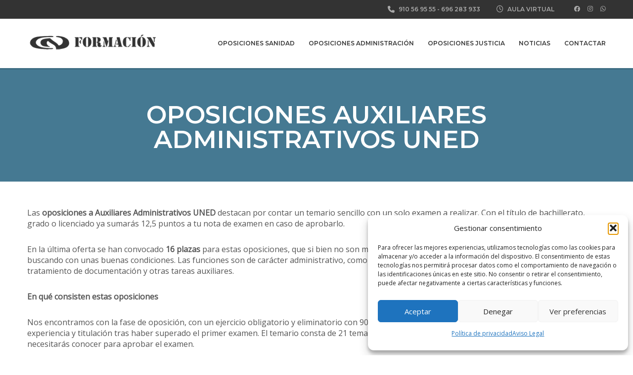

--- FILE ---
content_type: text/html; charset=UTF-8
request_url: https://oposicionesacademia.es/oposiciones-administracion/oposiciones-auxiliares-administrativos-uned/
body_size: 17692
content:
<!DOCTYPE html>
<html lang="es" class="no-js">
<head>
<meta name="generator" content="Joomla! - Open Source Content Management" />

		<meta charset="UTF-8">
	<meta name="viewport" content="width=device-width, initial-scale=1, maximum-scale=1">
	<link rel="profile" href="https://gmpg.org/xfn/11">
	
	<meta name='robots' content='index, follow, max-image-preview:large, max-snippet:-1, max-video-preview:-1' />
	<style>img:is([sizes="auto" i], [sizes^="auto," i]) { contain-intrinsic-size: 3000px 1500px }</style>
	
	
	<title>Oposiciones Auxiliares Administrativos UNED - Oposiciones Academia</title>
	<meta name="description" content="Las oposiciones a Auxiliares Administrativos UNED destacan por contar un temario sencillo con un solo examen a realizar." />
	<link rel="canonical" href="https://oposicionesacademia.es/oposiciones-administracion/oposiciones-auxiliares-administrativos-uned/" />
	<meta property="og:locale" content="es_ES" />
	<meta property="og:type" content="article" />
	<meta property="og:title" content="Oposiciones Auxiliares Administrativos UNED - Oposiciones Academia" />
	<meta property="og:description" content="Las oposiciones a Auxiliares Administrativos UNED destacan por contar un temario sencillo con un solo examen a realizar." />
	<meta property="og:url" content="https://oposicionesacademia.es/oposiciones-administracion/oposiciones-auxiliares-administrativos-uned/" />
	<meta property="og:site_name" content="Oposiciones Academia" />
	<meta property="article:publisher" content="https://www.facebook.com/oposicionesalcaladehenares/" />
	<meta property="og:image" content="https://oposicionesacademia.es/storage/2023/11/logo.sqjpg_-1.webp" />
	<meta property="og:image:width" content="200" />
	<meta property="og:image:height" content="200" />
	<meta property="og:image:type" content="image/webp" />
	<meta name="twitter:card" content="summary_large_image" />
	<meta name="twitter:label1" content="Tiempo de lectura" />
	<meta name="twitter:data1" content="1 minuto" />
	<script type="application/ld+json" class="yoast-schema-graph">{"@context":"https://schema.org","@graph":[{"@type":"WebPage","@id":"https://oposicionesacademia.es/oposiciones-administracion/oposiciones-auxiliares-administrativos-uned/","url":"https://oposicionesacademia.es/oposiciones-administracion/oposiciones-auxiliares-administrativos-uned/","name":"Oposiciones Auxiliares Administrativos UNED - Oposiciones Academia","isPartOf":{"@id":"https://oposicionesacademia.es/#website"},"datePublished":"2021-12-13T08:14:58+00:00","description":"Las oposiciones a Auxiliares Administrativos UNED destacan por contar un temario sencillo con un solo examen a realizar.","breadcrumb":{"@id":"https://oposicionesacademia.es/oposiciones-administracion/oposiciones-auxiliares-administrativos-uned/#breadcrumb"},"inLanguage":"es","potentialAction":[{"@type":"ReadAction","target":["https://oposicionesacademia.es/oposiciones-administracion/oposiciones-auxiliares-administrativos-uned/"]}]},{"@type":"BreadcrumbList","@id":"https://oposicionesacademia.es/oposiciones-administracion/oposiciones-auxiliares-administrativos-uned/#breadcrumb","itemListElement":[{"@type":"ListItem","position":1,"name":"Portada","item":"https://oposicionesacademia.es/"},{"@type":"ListItem","position":2,"name":"Oposiciones Administración","item":"https://oposicionesacademia.es/oposiciones-administracion/"},{"@type":"ListItem","position":3,"name":"Oposiciones Auxiliares Administrativos UNED"}]},{"@type":"WebSite","@id":"https://oposicionesacademia.es/#website","url":"https://oposicionesacademia.es/","name":"Oposiciones Academia","description":"Academia de Oposiciones Online y Presencial, Alcalá de Henares y Madrid","publisher":{"@id":"https://oposicionesacademia.es/#organization"},"potentialAction":[{"@type":"SearchAction","target":{"@type":"EntryPoint","urlTemplate":"https://oposicionesacademia.es/?s={search_term_string}"},"query-input":{"@type":"PropertyValueSpecification","valueRequired":true,"valueName":"search_term_string"}}],"inLanguage":"es"},{"@type":"Organization","@id":"https://oposicionesacademia.es/#organization","name":"CN Formación Oposiciones","url":"https://oposicionesacademia.es/","logo":{"@type":"ImageObject","inLanguage":"es","@id":"https://oposicionesacademia.es/#/schema/logo/image/","url":"https://oposicionesacademia.es/storage/2023/11/logo.sqjpg_-1.webp","contentUrl":"https://oposicionesacademia.es/storage/2023/11/logo.sqjpg_-1.webp","width":200,"height":200,"caption":"CN Formación Oposiciones"},"image":{"@id":"https://oposicionesacademia.es/#/schema/logo/image/"},"sameAs":["https://www.facebook.com/oposicionesalcaladehenares/"]}]}</script>
	


<link rel='dns-prefetch' href='//fonts.googleapis.com' />
<link rel="alternate" type="application/rss+xml" title="Oposiciones Academia &raquo; Feed" href="https://oposicionesacademia.es/feed/" />
<link rel="alternate" type="application/rss+xml" title="Oposiciones Academia &raquo; Feed de los comentarios" href="https://oposicionesacademia.es/comments/feed/" />
<script type="text/javascript">
/* <![CDATA[ */
window._wpemojiSettings = {"baseUrl":"https:\/\/s.w.org\/images\/core\/emoji\/16.0.1\/72x72\/","ext":".png","svgUrl":"https:\/\/s.w.org\/images\/core\/emoji\/16.0.1\/svg\/","svgExt":".svg","source":{"concatemoji":"https:\/\/oposicionesacademia.es\/lib\/js\/wp-emoji-release.min.js?rnd=12119"}};
/*! This file is auto-generated */
!function(s,n){var o,i,e;function c(e){try{var t={supportTests:e,timestamp:(new Date).valueOf()};sessionStorage.setItem(o,JSON.stringify(t))}catch(e){}}function p(e,t,n){e.clearRect(0,0,e.canvas.width,e.canvas.height),e.fillText(t,0,0);var t=new Uint32Array(e.getImageData(0,0,e.canvas.width,e.canvas.height).data),a=(e.clearRect(0,0,e.canvas.width,e.canvas.height),e.fillText(n,0,0),new Uint32Array(e.getImageData(0,0,e.canvas.width,e.canvas.height).data));return t.every(function(e,t){return e===a[t]})}function u(e,t){e.clearRect(0,0,e.canvas.width,e.canvas.height),e.fillText(t,0,0);for(var n=e.getImageData(16,16,1,1),a=0;a<n.data.length;a++)if(0!==n.data[a])return!1;return!0}function f(e,t,n,a){switch(t){case"flag":return n(e,"\ud83c\udff3\ufe0f\u200d\u26a7\ufe0f","\ud83c\udff3\ufe0f\u200b\u26a7\ufe0f")?!1:!n(e,"\ud83c\udde8\ud83c\uddf6","\ud83c\udde8\u200b\ud83c\uddf6")&&!n(e,"\ud83c\udff4\udb40\udc67\udb40\udc62\udb40\udc65\udb40\udc6e\udb40\udc67\udb40\udc7f","\ud83c\udff4\u200b\udb40\udc67\u200b\udb40\udc62\u200b\udb40\udc65\u200b\udb40\udc6e\u200b\udb40\udc67\u200b\udb40\udc7f");case"emoji":return!a(e,"\ud83e\udedf")}return!1}function g(e,t,n,a){var r="undefined"!=typeof WorkerGlobalScope&&self instanceof WorkerGlobalScope?new OffscreenCanvas(300,150):s.createElement("canvas"),o=r.getContext("2d",{willReadFrequently:!0}),i=(o.textBaseline="top",o.font="600 32px Arial",{});return e.forEach(function(e){i[e]=t(o,e,n,a)}),i}function t(e){var t=s.createElement("script");t.src=e,t.defer=!0,s.head.appendChild(t)}"undefined"!=typeof Promise&&(o="wpEmojiSettingsSupports",i=["flag","emoji"],n.supports={everything:!0,everythingExceptFlag:!0},e=new Promise(function(e){s.addEventListener("DOMContentLoaded",e,{once:!0})}),new Promise(function(t){var n=function(){try{var e=JSON.parse(sessionStorage.getItem(o));if("object"==typeof e&&"number"==typeof e.timestamp&&(new Date).valueOf()<e.timestamp+604800&&"object"==typeof e.supportTests)return e.supportTests}catch(e){}return null}();if(!n){if("undefined"!=typeof Worker&&"undefined"!=typeof OffscreenCanvas&&"undefined"!=typeof URL&&URL.createObjectURL&&"undefined"!=typeof Blob)try{var e="postMessage("+g.toString()+"("+[JSON.stringify(i),f.toString(),p.toString(),u.toString()].join(",")+"));",a=new Blob([e],{type:"text/javascript"}),r=new Worker(URL.createObjectURL(a),{name:"wpTestEmojiSupports"});return void(r.onmessage=function(e){c(n=e.data),r.terminate(),t(n)})}catch(e){}c(n=g(i,f,p,u))}t(n)}).then(function(e){for(var t in e)n.supports[t]=e[t],n.supports.everything=n.supports.everything&&n.supports[t],"flag"!==t&&(n.supports.everythingExceptFlag=n.supports.everythingExceptFlag&&n.supports[t]);n.supports.everythingExceptFlag=n.supports.everythingExceptFlag&&!n.supports.flag,n.DOMReady=!1,n.readyCallback=function(){n.DOMReady=!0}}).then(function(){return e}).then(function(){var e;n.supports.everything||(n.readyCallback(),(e=n.source||{}).concatemoji?t(e.concatemoji):e.wpemoji&&e.twemoji&&(t(e.twemoji),t(e.wpemoji)))}))}((window,document),window._wpemojiSettings);
/* ]]> */
</script>
<style id='wp-emoji-styles-inline-css' type='text/css'>

	img.wp-smiley, img.emoji {
		display: inline !important;
		border: none !important;
		box-shadow: none !important;
		height: 1em !important;
		width: 1em !important;
		margin: 0 0.07em !important;
		vertical-align: -0.1em !important;
		background: none !important;
		padding: 0 !important;
	}
</style>
<link rel='stylesheet' id='wp-block-library-css' href='https://oposicionesacademia.es/lib/css/dist/block-library/style.min.css?rnd=12119' type='text/css' media='all' />
<style id='classic-theme-styles-inline-css' type='text/css'>
/*! This file is auto-generated */
.wp-block-button__link{color:#fff;background-color:#32373c;border-radius:9999px;box-shadow:none;text-decoration:none;padding:calc(.667em + 2px) calc(1.333em + 2px);font-size:1.125em}.wp-block-file__button{background:#32373c;color:#fff;text-decoration:none}
</style>
<style id='global-styles-inline-css' type='text/css'>
:root{--wp--preset--aspect-ratio--square: 1;--wp--preset--aspect-ratio--4-3: 4/3;--wp--preset--aspect-ratio--3-4: 3/4;--wp--preset--aspect-ratio--3-2: 3/2;--wp--preset--aspect-ratio--2-3: 2/3;--wp--preset--aspect-ratio--16-9: 16/9;--wp--preset--aspect-ratio--9-16: 9/16;--wp--preset--color--black: #000000;--wp--preset--color--cyan-bluish-gray: #abb8c3;--wp--preset--color--white: #ffffff;--wp--preset--color--pale-pink: #f78da7;--wp--preset--color--vivid-red: #cf2e2e;--wp--preset--color--luminous-vivid-orange: #ff6900;--wp--preset--color--luminous-vivid-amber: #fcb900;--wp--preset--color--light-green-cyan: #7bdcb5;--wp--preset--color--vivid-green-cyan: #00d084;--wp--preset--color--pale-cyan-blue: #8ed1fc;--wp--preset--color--vivid-cyan-blue: #0693e3;--wp--preset--color--vivid-purple: #9b51e0;--wp--preset--gradient--vivid-cyan-blue-to-vivid-purple: linear-gradient(135deg,rgba(6,147,227,1) 0%,rgb(155,81,224) 100%);--wp--preset--gradient--light-green-cyan-to-vivid-green-cyan: linear-gradient(135deg,rgb(122,220,180) 0%,rgb(0,208,130) 100%);--wp--preset--gradient--luminous-vivid-amber-to-luminous-vivid-orange: linear-gradient(135deg,rgba(252,185,0,1) 0%,rgba(255,105,0,1) 100%);--wp--preset--gradient--luminous-vivid-orange-to-vivid-red: linear-gradient(135deg,rgba(255,105,0,1) 0%,rgb(207,46,46) 100%);--wp--preset--gradient--very-light-gray-to-cyan-bluish-gray: linear-gradient(135deg,rgb(238,238,238) 0%,rgb(169,184,195) 100%);--wp--preset--gradient--cool-to-warm-spectrum: linear-gradient(135deg,rgb(74,234,220) 0%,rgb(151,120,209) 20%,rgb(207,42,186) 40%,rgb(238,44,130) 60%,rgb(251,105,98) 80%,rgb(254,248,76) 100%);--wp--preset--gradient--blush-light-purple: linear-gradient(135deg,rgb(255,206,236) 0%,rgb(152,150,240) 100%);--wp--preset--gradient--blush-bordeaux: linear-gradient(135deg,rgb(254,205,165) 0%,rgb(254,45,45) 50%,rgb(107,0,62) 100%);--wp--preset--gradient--luminous-dusk: linear-gradient(135deg,rgb(255,203,112) 0%,rgb(199,81,192) 50%,rgb(65,88,208) 100%);--wp--preset--gradient--pale-ocean: linear-gradient(135deg,rgb(255,245,203) 0%,rgb(182,227,212) 50%,rgb(51,167,181) 100%);--wp--preset--gradient--electric-grass: linear-gradient(135deg,rgb(202,248,128) 0%,rgb(113,206,126) 100%);--wp--preset--gradient--midnight: linear-gradient(135deg,rgb(2,3,129) 0%,rgb(40,116,252) 100%);--wp--preset--font-size--small: 13px;--wp--preset--font-size--medium: 20px;--wp--preset--font-size--large: 36px;--wp--preset--font-size--x-large: 42px;--wp--preset--spacing--20: 0.44rem;--wp--preset--spacing--30: 0.67rem;--wp--preset--spacing--40: 1rem;--wp--preset--spacing--50: 1.5rem;--wp--preset--spacing--60: 2.25rem;--wp--preset--spacing--70: 3.38rem;--wp--preset--spacing--80: 5.06rem;--wp--preset--shadow--natural: 6px 6px 9px rgba(0, 0, 0, 0.2);--wp--preset--shadow--deep: 12px 12px 50px rgba(0, 0, 0, 0.4);--wp--preset--shadow--sharp: 6px 6px 0px rgba(0, 0, 0, 0.2);--wp--preset--shadow--outlined: 6px 6px 0px -3px rgba(255, 255, 255, 1), 6px 6px rgba(0, 0, 0, 1);--wp--preset--shadow--crisp: 6px 6px 0px rgba(0, 0, 0, 1);}:where(.is-layout-flex){gap: 0.5em;}:where(.is-layout-grid){gap: 0.5em;}body .is-layout-flex{display: flex;}.is-layout-flex{flex-wrap: wrap;align-items: center;}.is-layout-flex > :is(*, div){margin: 0;}body .is-layout-grid{display: grid;}.is-layout-grid > :is(*, div){margin: 0;}:where(.wp-block-columns.is-layout-flex){gap: 2em;}:where(.wp-block-columns.is-layout-grid){gap: 2em;}:where(.wp-block-post-template.is-layout-flex){gap: 1.25em;}:where(.wp-block-post-template.is-layout-grid){gap: 1.25em;}.has-black-color{color: var(--wp--preset--color--black) !important;}.has-cyan-bluish-gray-color{color: var(--wp--preset--color--cyan-bluish-gray) !important;}.has-white-color{color: var(--wp--preset--color--white) !important;}.has-pale-pink-color{color: var(--wp--preset--color--pale-pink) !important;}.has-vivid-red-color{color: var(--wp--preset--color--vivid-red) !important;}.has-luminous-vivid-orange-color{color: var(--wp--preset--color--luminous-vivid-orange) !important;}.has-luminous-vivid-amber-color{color: var(--wp--preset--color--luminous-vivid-amber) !important;}.has-light-green-cyan-color{color: var(--wp--preset--color--light-green-cyan) !important;}.has-vivid-green-cyan-color{color: var(--wp--preset--color--vivid-green-cyan) !important;}.has-pale-cyan-blue-color{color: var(--wp--preset--color--pale-cyan-blue) !important;}.has-vivid-cyan-blue-color{color: var(--wp--preset--color--vivid-cyan-blue) !important;}.has-vivid-purple-color{color: var(--wp--preset--color--vivid-purple) !important;}.has-black-background-color{background-color: var(--wp--preset--color--black) !important;}.has-cyan-bluish-gray-background-color{background-color: var(--wp--preset--color--cyan-bluish-gray) !important;}.has-white-background-color{background-color: var(--wp--preset--color--white) !important;}.has-pale-pink-background-color{background-color: var(--wp--preset--color--pale-pink) !important;}.has-vivid-red-background-color{background-color: var(--wp--preset--color--vivid-red) !important;}.has-luminous-vivid-orange-background-color{background-color: var(--wp--preset--color--luminous-vivid-orange) !important;}.has-luminous-vivid-amber-background-color{background-color: var(--wp--preset--color--luminous-vivid-amber) !important;}.has-light-green-cyan-background-color{background-color: var(--wp--preset--color--light-green-cyan) !important;}.has-vivid-green-cyan-background-color{background-color: var(--wp--preset--color--vivid-green-cyan) !important;}.has-pale-cyan-blue-background-color{background-color: var(--wp--preset--color--pale-cyan-blue) !important;}.has-vivid-cyan-blue-background-color{background-color: var(--wp--preset--color--vivid-cyan-blue) !important;}.has-vivid-purple-background-color{background-color: var(--wp--preset--color--vivid-purple) !important;}.has-black-border-color{border-color: var(--wp--preset--color--black) !important;}.has-cyan-bluish-gray-border-color{border-color: var(--wp--preset--color--cyan-bluish-gray) !important;}.has-white-border-color{border-color: var(--wp--preset--color--white) !important;}.has-pale-pink-border-color{border-color: var(--wp--preset--color--pale-pink) !important;}.has-vivid-red-border-color{border-color: var(--wp--preset--color--vivid-red) !important;}.has-luminous-vivid-orange-border-color{border-color: var(--wp--preset--color--luminous-vivid-orange) !important;}.has-luminous-vivid-amber-border-color{border-color: var(--wp--preset--color--luminous-vivid-amber) !important;}.has-light-green-cyan-border-color{border-color: var(--wp--preset--color--light-green-cyan) !important;}.has-vivid-green-cyan-border-color{border-color: var(--wp--preset--color--vivid-green-cyan) !important;}.has-pale-cyan-blue-border-color{border-color: var(--wp--preset--color--pale-cyan-blue) !important;}.has-vivid-cyan-blue-border-color{border-color: var(--wp--preset--color--vivid-cyan-blue) !important;}.has-vivid-purple-border-color{border-color: var(--wp--preset--color--vivid-purple) !important;}.has-vivid-cyan-blue-to-vivid-purple-gradient-background{background: var(--wp--preset--gradient--vivid-cyan-blue-to-vivid-purple) !important;}.has-light-green-cyan-to-vivid-green-cyan-gradient-background{background: var(--wp--preset--gradient--light-green-cyan-to-vivid-green-cyan) !important;}.has-luminous-vivid-amber-to-luminous-vivid-orange-gradient-background{background: var(--wp--preset--gradient--luminous-vivid-amber-to-luminous-vivid-orange) !important;}.has-luminous-vivid-orange-to-vivid-red-gradient-background{background: var(--wp--preset--gradient--luminous-vivid-orange-to-vivid-red) !important;}.has-very-light-gray-to-cyan-bluish-gray-gradient-background{background: var(--wp--preset--gradient--very-light-gray-to-cyan-bluish-gray) !important;}.has-cool-to-warm-spectrum-gradient-background{background: var(--wp--preset--gradient--cool-to-warm-spectrum) !important;}.has-blush-light-purple-gradient-background{background: var(--wp--preset--gradient--blush-light-purple) !important;}.has-blush-bordeaux-gradient-background{background: var(--wp--preset--gradient--blush-bordeaux) !important;}.has-luminous-dusk-gradient-background{background: var(--wp--preset--gradient--luminous-dusk) !important;}.has-pale-ocean-gradient-background{background: var(--wp--preset--gradient--pale-ocean) !important;}.has-electric-grass-gradient-background{background: var(--wp--preset--gradient--electric-grass) !important;}.has-midnight-gradient-background{background: var(--wp--preset--gradient--midnight) !important;}.has-small-font-size{font-size: var(--wp--preset--font-size--small) !important;}.has-medium-font-size{font-size: var(--wp--preset--font-size--medium) !important;}.has-large-font-size{font-size: var(--wp--preset--font-size--large) !important;}.has-x-large-font-size{font-size: var(--wp--preset--font-size--x-large) !important;}
:where(.wp-block-post-template.is-layout-flex){gap: 1.25em;}:where(.wp-block-post-template.is-layout-grid){gap: 1.25em;}
:where(.wp-block-columns.is-layout-flex){gap: 2em;}:where(.wp-block-columns.is-layout-grid){gap: 2em;}
:root :where(.wp-block-pullquote){font-size: 1.5em;line-height: 1.6;}
</style>
<link rel='stylesheet' id='contact-form-7-css' href='https://oposicionesacademia.es/core/modules/8516d2654f/includes/css/styles.css?rnd=12119' type='text/css' media='all' />
<link rel='stylesheet' id='stm_lazyload_init-css' href='https://oposicionesacademia.es/core/modules/8e020169df/theme/assets/lazyload.css?rnd=12119' type='text/css' media='all' />
<link rel='stylesheet' id='cmplz-general-css' href='https://oposicionesacademia.es/core/modules/e1d9dfe6e5/assets/css/cookieblocker.min.css?rnd=12119' type='text/css' media='all' />
<link rel='stylesheet' id='linear-css' href='https://oposicionesacademia.es/core/views/f019553399/assets/linearicons/linear.css?rnd=12119' type='text/css' media='all' />
<link rel='stylesheet' id='masterstudy-bootstrap-css' href='https://oposicionesacademia.es/core/views/f019553399/assets/vendors/bootstrap.min.css?rnd=12119' type='text/css' media='all' />
<link rel='stylesheet' id='masterstudy-bootstrap-custom-css' href='https://oposicionesacademia.es/core/views/f019553399/assets/css/ms-bootstrap-custom.css?rnd=12119' type='text/css' media='all' />
<link rel='stylesheet' id='font-awesome-min-css' href='https://oposicionesacademia.es/core/views/f019553399/assets/css/font-awesome.min.css?rnd=12119' type='text/css' media='all' />
<link rel='stylesheet' id='font-icomoon-css' href='https://oposicionesacademia.es/core/views/f019553399/assets/css/icomoon.fonts.css?rnd=12119' type='text/css' media='all' />
<link rel='stylesheet' id='font-icomoon-rtl-css' href='https://oposicionesacademia.es/core/views/f019553399/assets/css/rtl_demo/style.css?rnd=12119' type='text/css' media='all' />
<link rel='stylesheet' id='select2-css' href='https://oposicionesacademia.es/core/views/f019553399/assets/css/select2.min.css?rnd=12119' type='text/css' media='all' />
<link rel='stylesheet' id='fancybox-css' href='https://oposicionesacademia.es/core/views/f019553399/assets/vendors/jquery.fancybox.min.css?rnd=12119' type='text/css' media='all' />
<link rel='stylesheet' id='animate-css' href='https://oposicionesacademia.es/core/views/f019553399/assets/css/animate.css?rnd=12119' type='text/css' media='all' />
<link rel='stylesheet' id='stm_theme_styles-css' href='https://oposicionesacademia.es/core/views/f019553399/assets/css/styles.css?rnd=12119' type='text/css' media='all' />
<link rel='stylesheet' id='stm-stm_layout_styles-default-css' href='https://oposicionesacademia.es/core/views/f019553399/assets/css/vc_modules/stm_layout_styles/default.css?rnd=12119' type='text/css' media='all' />
<link rel='stylesheet' id='stm_theme_styles_animation-css' href='https://oposicionesacademia.es/core/views/f019553399/assets/css/animation.css?rnd=12119' type='text/css' media='all' />
<link rel='stylesheet' id='stm-headers-header_default-css' href='https://oposicionesacademia.es/core/views/f019553399/assets/css/vc_modules/headers/header_default.css?rnd=12119' type='text/css' media='all' />
<link rel='stylesheet' id='stm-headers_transparent-header_default_transparent-css' href='https://oposicionesacademia.es/core/views/f019553399/assets/css/vc_modules/headers_transparent/header_default_transparent.css?rnd=12119' type='text/css' media='all' />
<link rel='stylesheet' id='stm_theme_style-css' href='https://oposicionesacademia.es/core/views/f019553399/design.css?rnd=12119' type='text/css' media='all' />
<style id='stm_theme_style-inline-css' type='text/css'>
#header:not(.transparent_header) .header_default {
	        background-color : 
	        
	         !important;
	    }
#header:not(.transparent_header) .header_default {
			background-color:  !important;
		}

			body .ms_lms_loader {
			border-color: #eab830 #eab830 transparent transparent;
			}
			body .ms_lms_loader::after, .ms_lms_loader::before {
			border-color:  transparent transparent #1e73be #1e73be;
			}
</style>
<link rel='stylesheet' id='stm_theme_custom_styles-css' href='https://oposicionesacademia.es/storage/stm_lms_styles/custom_styles.css?rnd=12119' type='text/css' media='all' />
<style id='stm_theme_custom_styles-inline-css' type='text/css'>
.header_main_menu_wrapper .header-menu>li>a {
    font-size: 12px;
}
.post_list_main_section_wrapper .post_list_item_title {
    display: block;
    margin-top: -3px;
    padding-right: 40px;
    font-weight: 700;
    word-spacing: -2px;
    line-height: 1.2;
    text-decoration: none!important;
}.header_main_menu_wrapper .header-menu>li>a { font-size: 12px; } .post_list_main_section_wrapper .post_list_item_title { display: block; margin-top: -3px; padding-right: 40px; font-weight: 700; word-spacing: -2px; line-height: 1.2; text-decoration: none!important; }
</style>
<link rel='stylesheet' id='language_center-css' href='https://oposicionesacademia.es/core/views/f019553399/assets/layout_icons/language_center/style.css?rnd=12119' type='text/css' media='all' />
<link rel='stylesheet' id='redux-google-fonts-stm_option-css' href='https://fonts.googleapis.com/css?family=Montserrat%3A600%7COpen+Sans&#038;subset=latin&#038;rnd=12119' type='text/css' media='all' />
<script type="text/javascript" src="https://oposicionesacademia.es/lib/js/jquery/jquery.min.js?rnd=12119" id="jquery-core-js"></script>
<script type="text/javascript" src="https://oposicionesacademia.es/lib/js/jquery/jquery-migrate.min.js?rnd=12119" id="jquery-migrate-js"></script>
<script type="text/javascript" src="https://oposicionesacademia.es/core/modules/8e020169df/theme/assets/lazysizes.min.js?rnd=12119" id="lazysizes.js-js"></script>
<script type="text/javascript" src="https://oposicionesacademia.es/core/modules/8e020169df/theme/assets/stm_lms_lazyload.js?rnd=12119" id="stm_lms_lazysizes-js"></script>
<script></script><link rel='shortlink' href='https://oposicionesacademia.es/?p=2498' />
<link rel="alternate" title="oEmbed (JSON)" type="application/json+oembed" href="https://oposicionesacademia.es/wp-json/oembed/1.0/embed?url=https%3A%2F%2Foposicionesacademia.es%2Foposiciones-administracion%2Foposiciones-auxiliares-administrativos-uned%2F" />
<link rel="alternate" title="oEmbed (XML)" type="text/xml+oembed" href="https://oposicionesacademia.es/wp-json/oembed/1.0/embed?url=https%3A%2F%2Foposicionesacademia.es%2Foposiciones-administracion%2Foposiciones-auxiliares-administrativos-uned%2F&#038;format=xml" />
			<style>.cmplz-hidden {
					display: none !important;
				}</style>	<script>
		var ajaxurl = 'https://oposicionesacademia.es/ajax';
		var stm_install_plugin = '2f27c088e4';
		var stm_buddypress_groups = 'd3c9f11410';
		var stm_ajax_add_review = '588c2c36f0';
	</script>
	<link rel="shortcut icon" type="image/x-icon" href="https://oposicionesacademia.es/storage/2023/11/icono-1.webp" />

<style type="text/css" title="dynamic-css" class="options-output">.logo-unit .logo{font-family:Montserrat;color:#fff;font-size:23px;}.header_top_bar, .header_top_bar a, .header_2_top_bar .header_2_top_bar__inner ul.header-menu li a{font-family:Montserrat;font-weight:normal;font-style:normal;color:#aaaaaa;font-size:12px;}
body.skin_custom_color .stm_archive_product_inner_grid_content .stm-courses li.product.course-col-list .product-image .onsale,
body.skin_custom_color .related.products .stm-courses li.product.course-col-list .product-image .onsale,
body.skin_custom_color .stm_archive_product_inner_grid_content .stm-courses li.product .product__inner .woocommerce-LoopProduct-link .onsale,
body.skin_custom_color .related.products .stm-courses li.product .product__inner .woocommerce-LoopProduct-link .onsale,
body.skin_custom_color .post_list_main_section_wrapper .post_list_meta_unit .sticky_post,
body.skin_custom_color .overflowed_content .wpb_column .icon_box,
.wc-block-checkout__actions_row .wc-block-components-checkout-place-order-button, 
.wc-block-components-totals-coupon__form .wc-block-components-totals-coupon__button,
.wc-block-cart__submit-button,
body.skin_custom_color .stm_countdown_bg,
body.skin_custom_color #searchform-mobile .search-wrapper .search-submit,
body.skin_custom_color .header-menu-mobile .header-menu > li .arrow.active,
body.skin_custom_color .header-menu-mobile .header-menu > li.opened > a,
body.skin_custom_color mark,
body.skin_custom_color .woocommerce .cart-totals_wrap .shipping-calculator-button:hover,
body.skin_custom_color .detailed_rating .detail_rating_unit tr td.bar .full_bar .bar_filler,
body.skin_custom_color .product_status.new,
body.skin_custom_color .stm_woo_helpbar .woocommerce-product-search input[type="submit"],
body.skin_custom_color .stm_archive_product_inner_unit .stm_archive_product_inner_unit_centered .stm_featured_product_price .price.price_free,
body.skin_custom_color .sidebar-area .widget:after,
body.skin_custom_color .sidebar-area .socials_widget_wrapper .widget_socials li .back a,
body.skin_custom_color .socials_widget_wrapper .widget_socials li .back a,
body.skin_custom_color .widget_categories ul li a:hover:after,
body.skin_custom_color .event_date_info_table .event_btn .btn-default,
body.skin_custom_color .course_table tr td.stm_badge .badge_unit.quiz,
body.skin_custom_color .page-links span:hover,
body.skin_custom_color .page-links span:after,
body.skin_custom_color .page-links > span:after,
body.skin_custom_color .page-links > span,
body.skin_custom_color .stm_post_unit:after,
body.skin_custom_color .blog_layout_grid .post_list_content_unit:after,
body.skin_custom_color ul.page-numbers > li a.page-numbers:after,
body.skin_custom_color ul.page-numbers > li span.page-numbers:after,
body.skin_custom_color ul.page-numbers > li a.page-numbers:hover,
body.skin_custom_color ul.page-numbers > li span.page-numbers:hover,
body.skin_custom_color ul.page-numbers > li a.page-numbers.current:after,
body.skin_custom_color ul.page-numbers > li span.page-numbers.current:after,
body.skin_custom_color ul.page-numbers > li a.page-numbers.current,
body.skin_custom_color ul.page-numbers > li span.page-numbers.current,
body.skin_custom_color .triangled_colored_separator,
body.skin_custom_color .magic_line,
body.skin_custom_color .navbar-toggle .icon-bar,
body.skin_custom_color .navbar-toggle:hover .icon-bar,
body.skin_custom_color #searchform .search-submit,
body.skin_custom_color .header_main_menu_wrapper .header-menu > li > ul.sub-menu:before,
body.skin_custom_color .search-toggler:after,
body.skin_custom_color .modal .popup_title,
body.skin_custom_color .sticky_post,
body.skin_custom_color .btn-carousel-control:after,
.primary_bg_color,
.mbc,
.stm_lms_courses_carousel_wrapper .owl-dots .owl-dot.active,
.stm_lms_courses_carousel__term.active,
body.course_hub .header_default.header_2,
.triangled_colored_separator:before,
.triangled_colored_separator:after,
body.skin_custom_color.udemy .btn-default,
.single_instructor .stm_lms_courses .stm_lms_load_more_courses,
.single_instructor .stm_lms_courses .stm_lms_load_more_courses:hover,
.stm_lms_course_sticky_panel .stm_lms_course_sticky_panel__button .btn,
.stm_lms_course_sticky_panel .stm_lms_course_sticky_panel__button .btn:hover,
body.skin_custom_color.language_center .btn-default,
.header-login-button.sign-up a,
#header .header_6 .stm_lms_log_in,
body.cooking .stm_lms_courses_carousel__buttons .stm_lms_courses_carousel__button:hover,
body.cooking .stm_theme_wpb_video_wrapper .stm_video_preview:after,
body.cooking .btn.btn-default,
body.cooking .button,
body.cooking .form-submit .submit,
body.cooking .post-password-form input[type=submit],
body.cooking .btn.btn-default:hover,
body.cooking .button:hover,
body.cooking .form-submit .submit:hover,
body.cooking .post-password-form input[type=submit]:hover,
body.cooking div.multiseparator:after,
body.cooking .view_type_switcher a.view_grid.active_grid,
body.cooking .view_type_switcher a.view_list.active_list,
body.cooking .view_type_switcher a:hover,
body.cooking.woocommerce .sidebar-area .widget .widget_title:after,
body.cooking.woocommerce .sidebar-area .widget.widget_price_filter .price_slider_wrapper .price_slider .ui-slider-handle,
body.cooking.woocommerce .sidebar-area .widget.widget_price_filter .price_slider_wrapper .price_slider .ui-slider-range,
body.cooking .stm_lms_courses_list_view .stm_lms_courses__grid .stm_lms_courses__single--image>a:after,
body.cooking .testimonials_main_wrapper.simple_carousel_wrapper .btn-carousel-control:hover,
body.cooking .testimonials_main_wrapper.simple_carousel_wrapper .btn-carousel-control:focus,
body.cooking .short_separator,
body.cooking .widget_tag_cloud .tagcloud a:hover,
body.cooking .blog_layout_grid .sticky .post_list_meta_unit,
body.cooking .stm_lms_instructor_courses__single--featured .feature_it,

.stm_archive_product_inner_grid_content .stm-courses li.product .product__inner .button:hover,

body.tech .stm_lms_courses_carousel__buttons .stm_lms_courses_carousel__button:hover,
body.tech .stm_theme_wpb_video_wrapper .stm_video_preview:after,
body.tech .btn.btn-default,
body.tech .button,
body.tech .form-submit .submit,
body.tech .post-password-form input[type=submit],
body.tech .btn.btn-default:hover,
body.tech .button:hover,
body.tech .form-submit .submit:hover,
body.tech .post-password-form input[type=submit]:hover,
body.tech div.multiseparator:after,
body.tech .view_type_switcher a.view_grid.active_grid,
body.tech .view_type_switcher a.view_list.active_list,
body.tech .view_type_switcher a:hover,
body.tech.woocommerce .sidebar-area .widget .widget_title:after,
body.tech.woocommerce .sidebar-area .widget.widget_price_filter .price_slider_wrapper .price_slider .ui-slider-handle,
body.tech.woocommerce .sidebar-area .widget.widget_price_filter .price_slider_wrapper .price_slider .ui-slider-range,
body.tech .stm_lms_courses_list_view .stm_lms_courses__grid .stm_lms_courses__single--image>a:after,
body.tech .testimonials_main_wrapper.simple_carousel_wrapper .btn-carousel-control:hover,
body.tech .testimonials_main_wrapper.simple_carousel_wrapper .btn-carousel-control:focus,
body.tech .short_separator,
body.tech .stm_lms_wishlist_button .lnr:after,
body.tech .widget_tag_cloud .tagcloud a:hover,
body.tech .blog_layout_grid .sticky .post_list_meta_unit,
body.tech .stm_lms_instructor_courses__single--featured .feature_it,
body.tech .select2-container--default .select2-results__option--highlighted[aria-selected],
body.tech .select2-container--default .select2-results__option--highlighted[data-selected]
{background-color:#eab830;}.icon_box.stm_icon_box_hover_none{border-left-color:#eab830;}
						
.wc-block-checkout__actions_row .wc-block-components-checkout-place-order-button, 
.wc-block-components-totals-coupon__form .wc-block-components-totals-coupon__button,
.wc-block-cart__submit-button,
body.skin_custom_color ul.page-numbers > li a.page-numbers:hover,
body.skin_custom_color ul.page-numbers > li a.page-numbers.current,
body.skin_custom_color ul.page-numbers > li span.page-numbers.current,
body.skin_custom_color .custom-border textarea:active,
body.skin_custom_color .custom-border input[type=text]:active,
body.skin_custom_color .custom-border input[type=email]:active,
body.skin_custom_color .custom-border input[type=number]:active,
body.skin_custom_color .custom-border input[type=password]:active,
body.skin_custom_color .custom-border input[type=tel]:active,
body.skin_custom_color .custom-border .form-control:active,
body.skin_custom_color .custom-border textarea:focus,
body.skin_custom_color .custom-border input[type=text]:focus,
body.skin_custom_color .custom-border input[type=email]:focus,
body.skin_custom_color .custom-border input[type=number]:focus,
body.skin_custom_color .custom-border input[type=password]:focus,
body.skin_custom_color .custom-border input[type=tel]:focus,
body.skin_custom_color .custom-border .form-control:focus,
body.skin_custom_color .icon-btn:hover .icon_in_btn,
body.skin_custom_color .icon-btn:hover,
body.skin_custom_color .average_rating_unit,
body.skin_custom_color blockquote,
body.skin_custom_color .tp-caption .icon-btn:hover .icon_in_btn,
body.skin_custom_color .tp-caption .icon-btn:hover,
body.skin_custom_color .stm_theme_wpb_video_wrapper .stm_video_preview:after,
body.skin_custom_color .btn-carousel-control,
body.skin_custom_color .post_list_main_section_wrapper .post_list_meta_unit .post_list_comment_num,
body.skin_custom_color .post_list_main_section_wrapper .post_list_meta_unit,
body.skin_custom_color .search-toggler:hover,
body.skin_custom_color .search-toggler,
.stm_lms_courses_carousel_wrapper .owl-dots .owl-dot.active,
.triangled_colored_separator .triangle:before,
body.cooking .stm_lms_courses_carousel__buttons .stm_lms_courses_carousel__button,
body.cooking .btn.btn-default,
body.cooking .button,
body.cooking .form-submit .submit,
body.cooking .post-password-form input[type=submit],
body.cooking.woocommerce .sidebar-area .widget.widget_product_categories ul li a:after,
body.cooking .select2-container--default .select2-selection--single .select2-selection__arrow b:after,
body.cooking.woocommerce .sidebar-area .widget .widget_title:after,
body.cooking .blog_layout_grid .plugin_style .post_list_inner_content_unit .post_list_meta_unit,
body.cooking .blog_layout_grid .plugin_style .post_list_inner_content_unit .post_list_meta_unit .post_list_comment_num,
body.cooking .widget_tag_cloud .tagcloud a:hover,

body.tech .stm_lms_courses_carousel__buttons .stm_lms_courses_carousel__button,
body.tech .btn.btn-default,
body.tech .button,
body.tech .form-submit .submit,
body.tech .post-password-form input[type=submit],
body.tech.woocommerce .sidebar-area .widget.widget_product_categories ul li a:after,
body.tech .select2-container--default .select2-selection--single .select2-selection__arrow b:after,
body.tech.woocommerce .sidebar-area .widget .widget_title:after,
body.tech .blog_layout_grid .plugin_style .post_list_inner_content_unit .post_list_meta_unit,
body.tech .blog_layout_grid .plugin_style .post_list_inner_content_unit .post_list_meta_unit .post_list_comment_num,
body.tech .widget_tag_cloud .tagcloud a:hover,
body.tech .stm_lms_points_history__head .left a,
body.tech .simple_carousel_wrapper_style_6 .navs #carousel-custom-dots li.active:before
{border-color:#eab830;}
body.skin_custom_color .icon_box .icon i,
body.skin_custom_color .icon-btn:hover .icon_in_btn,
body.skin_custom_color .icon-btn:hover .link-title,
body.skin_custom_color .stats_counter .h1,
body.skin_custom_color .event_date_info .event_date_info_unit .event_labels,
body.skin_custom_color .event-col .event_archive_item .event_location i,
body.skin_custom_color .event-col .event_archive_item .event_start i,
body.skin_custom_color .gallery_terms_list li.active a,
body.skin_custom_color .tp-caption .icon-btn:hover .icon_in_btn,
body.skin_custom_color .teacher_single_product_page>a:hover .title,
body.skin_custom_color .sidebar-area .widget ul li a:hover:after,
body.skin_custom_color div.pp_woocommerce .pp_gallery ul li a:hover,
body.skin_custom_color div.pp_woocommerce .pp_gallery ul li.selected a,
body.skin_custom_color .single_product_after_title .meta-unit i,
body.skin_custom_color .single_product_after_title .meta-unit .value a:hover,
body.skin_custom_color .woocommerce-breadcrumb a:hover,
body.skin_custom_color #footer_copyright .copyright_text a:hover,
body.skin_custom_color .widget_stm_recent_posts .widget_media .cats_w a:hover,
body.skin_custom_color .widget_pages ul.style_2 li a:hover,
body.skin_custom_color .sidebar-area .widget_categories ul li a:hover,
body.skin_custom_color .sidebar-area .widget ul li a:hover,
body.skin_custom_color .widget_categories ul li a:hover,
body.skin_custom_color .stm_product_list_widget li a:hover .title,
body.skin_custom_color .widget_contacts ul li .text a:hover,
body.skin_custom_color .sidebar-area .widget_pages ul.style_1 li a:focus .h6,
body.skin_custom_color .sidebar-area .widget_nav_menu ul.style_1 li a:focus .h6,
body.skin_custom_color .sidebar-area .widget_pages ul.style_1 li a:focus,
body.skin_custom_color .sidebar-area .widget_nav_menu ul.style_1 li a:focus,
body.skin_custom_color .sidebar-area .widget_pages ul.style_1 li a:active .h6,
body.skin_custom_color .sidebar-area .widget_nav_menu ul.style_1 li a:active .h6,
body.skin_custom_color .sidebar-area .widget_pages ul.style_1 li a:active,
body.skin_custom_color .sidebar-area .widget_nav_menu ul.style_1 li a:active,
body.skin_custom_color .sidebar-area .widget_pages ul.style_1 li a:hover .h6,
body.skin_custom_color .sidebar-area .widget_nav_menu ul.style_1 li a:hover .h6,
body.skin_custom_color .sidebar-area .widget_pages ul.style_1 li a:hover,
body.skin_custom_color .sidebar-area .widget_nav_menu ul.style_1 li a:hover,
body.skin_custom_color .widget_pages ul.style_1 li a:focus .h6,
body.skin_custom_color .widget_nav_menu ul.style_1 li a:focus .h6,
body.skin_custom_color .widget_pages ul.style_1 li a:focus,
body.skin_custom_color .widget_nav_menu ul.style_1 li a:focus,
body.skin_custom_color .widget_pages ul.style_1 li a:active .h6,
body.skin_custom_color .widget_nav_menu ul.style_1 li a:active .h6,
body.skin_custom_color .widget_pages ul.style_1 li a:active,
body.skin_custom_color .widget_nav_menu ul.style_1 li a:active,
body.skin_custom_color .widget_pages ul.style_1 li a:hover .h6,
body.skin_custom_color .widget_stm_recent_posts a:hover .h6,
body.skin_custom_color .widget_contacts_email a:hover,
body.skin_custom_color .widget_nav_menu ul.style_1 li a:hover .h6,
body.skin_custom_color .widget_pages ul.style_1 li a:hover,
body.skin_custom_color .widget_nav_menu ul.style_1 li a:hover,
body.skin_custom_color .see_more a:after,
body.skin_custom_color .see_more a,
body.skin_custom_color .transparent_header_off .header_main_menu_wrapper ul > li > ul.sub-menu > li a:hover,
body.skin_custom_color .stm_breadcrumbs_unit .navxtBreads > span a:hover,
body.skin_custom_color .btn-carousel-control,
body.skin_custom_color .post_list_main_section_wrapper .post_list_meta_unit .post_list_comment_num,
body.skin_custom_color .post_list_main_section_wrapper .post_list_meta_unit .date-m,
body.skin_custom_color .post_list_main_section_wrapper .post_list_meta_unit .date-d,
body.skin_custom_color .stats_counter h1,
body.skin_custom_color .yellow,
body.skin_custom_color ol li a:hover,
body.skin_custom_color ul li a:hover,
body.skin_custom_color .search-toggler,
.primary_color,
.mtc_h:hover,
body.classic_lms .header_top_bar .header_top_bar_socs ul li a:hover,
body.classic_lms .header_top_bar a:hover,
#footer .widget_stm_lms_popular_courses ul li a:hover .meta .h5.title,
body.classic_lms .stm_lms_wishlist_button a:hover i,
.classic_lms .post_list_main_section_wrapper .post_list_item_title:hover,
.stm_lms_courses__single.style_2 .stm_lms_courses__single--title h5:hover,
body.cooking .stm_lms_courses_carousel__buttons .stm_lms_courses_carousel__button,
body.cooking #footer .widget_contacts ul li .icon,
body.cooking #footer .stm_product_list_widget.widget_woo_stm_style_2 li a:hover .meta .title,
body.cooking .courses_filters__switcher i:not(.active),
body.cooking .blog_layout_grid .plugin_style .post_list_inner_content_unit .post_list_meta_unit .date-d,
body.cooking .blog_layout_grid .post_list_meta_unit .date-m,
body.cooking .blog_layout_grid .plugin_style .post_list_inner_content_unit .post_list_meta_unit .post_list_comment_num,
body.cooking .stm_post_info .stm_post_details .post_meta li i,
body.cooking .comment-form .logged-in-as a,
body.cooking .post_list_content_unit .post_list_item_title:hover,
body.cooking .post_list_content_unit .post_list_item_title:focus,
body.cooking .widget_search .search-form>label:after,
body.cooking .blog_layout_grid .post_list_cats a,
body.cooking .blog_layout_grid .post_list_item_tags a,
body.cooking .blog_layout_grid .plugin_style .post_list_inner_content_unit .post_list_meta_unit .date-d,
body.cooking .blog_layout_grid .plugin_style .post_list_inner_content_unit .post_list_meta_unit .date-m-plugin,
body.cooking .blog_layout_grid .plugin_style .post_list_inner_content_unit .post_list_meta_unit .post_list_comment_num,
body.cooking #stm_lms_faq .panel.panel-default .panel-heading .panel-title a:hover,
body.cooking .stm_post_info .stm_post_details .comments_num .post_comments:hover,
body.cooking .stm_lms_courses_list_view .stm_lms_courses__grid .stm_lms_courses__single--info_title a:hover h4,
body.cooking .comments-area .commentmetadata i,
body.cooking .stm_lms_gradebook__filter .by_views_sorter.by-views,
body.cooking .stm_post_info .stm_post_details .comments_num .post_comments i,

body.tech .stm_lms_courses_carousel__buttons .stm_lms_courses_carousel__button,
body.tech #footer .widget_contacts ul li .icon,
body.tech #footer .stm_product_list_widget.widget_woo_stm_style_2 li a:hover .meta .title,
body.tech .courses_filters__switcher i:not(.active),
body.tech .blog_layout_grid .plugin_style .post_list_inner_content_unit .post_list_meta_unit .date-d,
body.tech .blog_layout_grid .post_list_meta_unit .date-m,
body.tech .blog_layout_grid .plugin_style .post_list_inner_content_unit .post_list_meta_unit .post_list_comment_num,
body.tech .stm_post_info .stm_post_details .post_meta li i,
body.tech .comment-form .logged-in-as a,
body.tech .post_list_content_unit .post_list_item_title:hover,
body.tech .post_list_content_unit .post_list_item_title:focus,
body.tech .widget_search .search-form>label:after,
body.tech .blog_layout_grid .post_list_cats a,
body.tech .blog_layout_grid .post_list_item_tags a,
body.tech .footer_wrapper .widget_contacts ul li .text a,
body.tech .blog_layout_grid .plugin_style .post_list_inner_content_unit .post_list_meta_unit .date-d,
body.tech .blog_layout_grid .plugin_style .post_list_inner_content_unit .post_list_meta_unit .date-m-plugin,
body.tech .blog_layout_grid .plugin_style .post_list_inner_content_unit .post_list_meta_unit .post_list_comment_num,
body.tech #stm_lms_faq .panel.panel-default .panel-heading .panel-title a:hover,
body.tech .stm_post_info .stm_post_details .comments_num .post_comments:hover,
body.tech .stm_lms_courses_list_view .stm_lms_courses__grid .stm_lms_courses__single--info_title a:hover h4,
body.tech .comments-area .commentmetadata i,
body.tech .stm_lms_gradebook__filter .by_views_sorter.by-views,
body.tech .stm_post_info .stm_post_details .comments_num .post_comments i,
body.tech .stm_lms_courses_carousel__top .h4:hover,
body.tech.skin_custom_color #footer a:hover,
body.tech .socials_widget_wrapper__text a,
.testimonials_main_title_6 i
{color:#eab830;}
body.skin_custom_color .triangled_colored_separator .triangle,
body.skin_custom_color .magic_line:after,
body.cooking .stm_lms_gradebook__filter .by_views_sorter.by-views,
body.tech .stm_lms_gradebook__filter .by_views_sorter.by-views
{border-bottom-color:#eab830;}body.rtl-demo .stm_testimonials_wrapper_style_2 .stm_lms_testimonials_single__content:after{border-left-color:#1e73be;}
body.skin_custom_color .blog_layout_grid .post_list_meta_unit .sticky_post,
body.skin_custom_color .blog_layout_list .post_list_meta_unit .sticky_post,
.wc-block-checkout__actions_row .wc-block-components-checkout-place-order-button:hover, 
.wc-block-components-totals-coupon__form .wc-block-components-totals-coupon__button:hover,
.wc-block-cart__submit-button:hover,
body.skin_custom_color .product_status.special,
body.skin_custom_color .view_type_switcher a:hover,
body.skin_custom_color .view_type_switcher a.view_list.active_list,
body.skin_custom_color .view_type_switcher a.view_grid.active_grid,
body.skin_custom_color .stm_archive_product_inner_unit .stm_archive_product_inner_unit_centered .stm_featured_product_price .price,
body.skin_custom_color .sidebar-area .widget_text .btn,
body.skin_custom_color .stm_product_list_widget.widget_woo_stm_style_2 li a .meta .stm_featured_product_price .price,
body.skin_custom_color .widget_tag_cloud .tagcloud a:hover,
body.skin_custom_color .sidebar-area .widget ul li a:after,
body.skin_custom_color .sidebar-area .socials_widget_wrapper .widget_socials li a,
body.skin_custom_color .socials_widget_wrapper .widget_socials li a,
body.skin_custom_color .gallery_single_view .gallery_img a:after,
body.skin_custom_color .course_table tr td.stm_badge .badge_unit,
body.skin_custom_color .widget_mailchimp .stm_mailchimp_unit .button,
body.skin_custom_color .textwidget .btn:active,
body.skin_custom_color .textwidget .btn:focus,
body.skin_custom_color .form-submit .submit:active,
body.skin_custom_color .form-submit .submit:focus,
body.skin_custom_color .button:focus,
body.skin_custom_color .button:active,
body.skin_custom_color .btn-default:active,
body.skin_custom_color .btn-default:focus,
body.skin_custom_color .button:hover,
body.skin_custom_color .textwidget .btn:hover,
body.skin_custom_color .form-submit .submit,
body.skin_custom_color .button,
body.skin_custom_color .btn-default,
.btn.btn-default:hover, .button:hover, .textwidget .btn:hover,
body.skin_custom_color .short_separator,
body.skin_custom_color div.multiseparator:after,
body.skin_custom_color .widget_pages ul.style_2 li a:hover:after,
body.skin_custom_color.single-product .product .woocommerce-tabs .wc-tabs li.active a:before,
body.skin_custom_color.woocommerce .sidebar-area .widget .widget_title:after,
body.skin_custom_color.woocommerce .sidebar-area .widget.widget_price_filter .price_slider_wrapper .price_slider .ui-slider-handle,
body.skin_custom_color.woocommerce .sidebar-area .widget.widget_price_filter .price_slider_wrapper .price_slider .ui-slider-range,
.sbc,
.sbc_h:hover,
.wpb-js-composer .vc_general.vc_tta.vc_tta-tabs.vc_tta-style-classic li.vc_tta-tab:not(.vc_active)>a,
.wpb-js-composer .vc_general.vc_tta.vc_tta-tabs.vc_tta-style-classic li.vc_tta-tab:not(.vc_active)>a:hover,
#header.transparent_header .header_2 .stm_lms_account_dropdown .dropdown button,
.stm_lms_courses_categories.style_3 .stm_lms_courses_category>a:hover,
.masterstudy-courses-category-widget__style-1 .masterstudy-courses-category__category:hover,
.stm_lms_udemy_course .nav.nav-tabs>li a,
body.classic_lms .classic_style .nav.nav-tabs>li.active a,
.header_bottom:after,
.sbc:hover,
body.rtl-demo .stm_testimonials_wrapper_style_2 .stm_lms_testimonials_single__content,
.masterstudy_stm_video.style_2 .stm_theme_wpb_video_wrapper .stm_video_preview:after
{background-color:#1e73be;}
						.wc-block-checkout__actions_row .wc-block-components-checkout-place-order-button:hover, 
.wc-block-components-totals-coupon__form .wc-block-components-totals-coupon__button:hover,
.wc-block-cart__submit-button:hover,
body.skin_custom_color.woocommerce .sidebar-area .widget.widget_layered_nav ul li a:after,
body.skin_custom_color.woocommerce .sidebar-area .widget.widget_product_categories ul li a:after,
body.skin_custom_color .wpb_tabs .form-control:focus,
body.skin_custom_color .wpb_tabs .form-control:active,
body.skin_custom_color .woocommerce .cart-totals_wrap .shipping-calculator-button,
body.skin_custom_color .sidebar-area .widget_text .btn,
body.skin_custom_color .widget_tag_cloud .tagcloud a:hover,
body.skin_custom_color .icon_box.dark a:hover,
body.skin_custom_color .simple-carousel-bullets a.selected,
body.skin_custom_color .stm_sign_up_form .form-control:active,
body.skin_custom_color .stm_sign_up_form .form-control:focus,
body.skin_custom_color .form-submit .submit,
body.skin_custom_color .button,
body.skin_custom_color .btn-default,
.sbrc,
.sbrc_h:hover,
.vc_general.vc_tta.vc_tta-tabs,
body.skin_custom_color .blog_layout_grid .post_list_meta_unit,
body.skin_custom_color .blog_layout_grid .post_list_meta_unit .post_list_comment_num,
body.skin_custom_color .blog_layout_list .post_list_meta_unit .post_list_comment_num,
body.skin_custom_color .blog_layout_list .post_list_meta_unit,
body.tech .stm_lms_points_history__head .left a:hover,
#header.transparent_header .header_2 .stm_lms_account_dropdown .dropdown button,
.masterstudy_stm_video.style_2 .stm_theme_wpb_video_wrapper .stm_video_preview:after
{border-color:#1e73be;}
.header_2_top_bar__inner .top_bar_right_part .header_top_bar_socs ul li a:hover,
.secondary_color,
body.skin_custom_color.single-product .product .woocommerce-tabs .wc-tabs li.active a,
body.skin_custom_color.single-product .product .woocommerce-tabs .wc-tabs li a:hover,
body.skin_custom_color .widget_pages ul.style_2 li a:hover .h6,
body.skin_custom_color .icon_box .icon_text>h3>span,
body.skin_custom_color .stm_woo_archive_view_type_list .stm_featured_product_stock i,
body.skin_custom_color .stm_woo_archive_view_type_list .expert_unit_link:hover .expert,
body.skin_custom_color .stm_archive_product_inner_unit .stm_archive_product_inner_unit_centered .stm_featured_product_body a .title:hover,
body.skin_custom_color .stm_product_list_widget.widget_woo_stm_style_2 li a:hover .title,
body.skin_custom_color .blog_layout_grid .post_list_meta_unit .post_list_comment_num,
body.skin_custom_color .blog_layout_grid .post_list_meta_unit .date-m,
body.skin_custom_color .blog_layout_grid .post_list_meta_unit .date-d,
body.skin_custom_color .blog_layout_list .post_list_meta_unit .post_list_comment_num,
body.skin_custom_color .blog_layout_list .post_list_meta_unit .date-m,
body.skin_custom_color .blog_layout_list .post_list_meta_unit .date-d,
body.skin_custom_color .widget_product_search .woocommerce-product-search:after,
body.skin_custom_color .widget_search .search-form > label:after,
body.skin_custom_color .sidebar-area .widget ul li a,
body.skin_custom_color .sidebar-area .widget_categories ul li a,
body.skin_custom_color .widget_contacts ul li .text a,
body.skin_custom_color .event-col .event_archive_item > a:hover .title,
body.skin_custom_color .stm_contact_row a:hover,
body.skin_custom_color .comments-area .commentmetadata i,
body.skin_custom_color .stm_post_info .stm_post_details .comments_num .post_comments:hover,
body.skin_custom_color .stm_post_info .stm_post_details .comments_num .post_comments i,
body.skin_custom_color .stm_post_info .stm_post_details .post_meta li a:hover span,
body.skin_custom_color .stm_post_info .stm_post_details .post_meta li i,
body.skin_custom_color .blog_layout_list .post_list_item_tags .post_list_divider,
body.skin_custom_color .blog_layout_list .post_list_item_tags a,
body.skin_custom_color .blog_layout_list .post_list_cats .post_list_divider,
body.skin_custom_color .blog_layout_list .post_list_cats a,
body.skin_custom_color .blog_layout_list .post_list_item_title a:hover,
body.skin_custom_color .blog_layout_grid .post_list_item_tags .post_list_divider,
body.skin_custom_color .blog_layout_grid .post_list_item_tags a,
body.skin_custom_color .blog_layout_grid .post_list_cats .post_list_divider,
body.skin_custom_color .blog_layout_grid .post_list_cats a,
body.skin_custom_color .blog_layout_grid .post_list_item_title:focus,
body.skin_custom_color .blog_layout_grid .post_list_item_title:active,
body.skin_custom_color .blog_layout_grid .post_list_item_title:hover,
body.skin_custom_color .stm_featured_products_unit .stm_featured_product_single_unit .stm_featured_product_single_unit_centered .stm_featured_product_body a .title:hover,
body.skin_custom_color .icon_box.dark a:hover,
body.skin_custom_color .post_list_main_section_wrapper .post_list_item_tags .post_list_divider,
body.skin_custom_color .post_list_main_section_wrapper .post_list_item_tags a,
body.skin_custom_color .post_list_main_section_wrapper .post_list_cats .post_list_divider,
body.skin_custom_color .post_list_main_section_wrapper .post_list_cats a,
body.skin_custom_color .post_list_main_section_wrapper .post_list_item_title:active,
body.skin_custom_color .post_list_main_section_wrapper .post_list_item_title:focus,
body.skin_custom_color .post_list_main_section_wrapper .post_list_item_title:hover,
body.skin_custom_color a:hover,
.secondary_color,
#header.transparent_header .header_2 .header_top .stm_lms_categories .heading_font,
#header.transparent_header .header_2 .header_top .stm_lms_categories i,
.classic_lms .post_list_main_section_wrapper .post_list_cats a,
.classic_lms .post_list_main_section_wrapper .post_list_item_tags a,
body.skin_custom_color .single_product_after_title .meta-unit.teacher:hover .value,
.stm_lms_course_sticky_panel__teacher:before,
.stm_lms_courses__single__inner .stm_lms_courses__single--info_title a:hover h4
{color:#1e73be;}a{color:#1e73be;}body,
                    .normal_font,
                    .h6.normal_font,
                    body.rtl.rtl-demo .stm_testimonials_wrapper_style_2 .stm_lms_testimonials_single__excerpt p,
                    .stm_product_list_widget.widget_woo_stm_style_2 li a .meta .title{font-family:"Open Sans";color:#555555;font-size:16px;}.btn, .header-login-button.sign-up a{font-family:Montserrat;line-height:14px;font-size:14px;}.header-menu{font-family:Montserrat;font-weight:600;color:#fff;}h1,.h1,h2,.h2,h3,.h3,h4,.h4,h5,.h5,h6,.h6,.nav-tabs>li>a,.member-name,.section-title,.user-name,.heading_font,.item-title,.acomment-meta,[type="reset"],.bp-subnavs,.activity-header,table,.widget_categories ul li a,.sidebar-area .widget ul li a,.select2-selection__rendered,blockquote,.select2-chosen,.vc_tta-tabs.vc_tta-tabs-position-top .vc_tta-tabs-container .vc_tta-tabs-list li.vc_tta-tab a,.vc_tta-tabs.vc_tta-tabs-position-left .vc_tta-tabs-container .vc_tta-tabs-list li.vc_tta-tab a, body.distance-learning .btn, body.distance-learning .vc_btn3{font-family:Montserrat;color:#333333;}h1,.h1{line-height:50px;font-weight:700;font-size:50px;}h2,.h2{line-height:32px;font-weight:700;font-size:32px;}h3,.h3{line-height:18px;font-weight:700;font-size:18px;}h4,.h4,blockquote{line-height:16px;font-weight:400;font-size:16px;}h5,.h5,.select2-selection__rendered{line-height:14px;font-weight:700;font-size:14px;}h6,.h6,.widget_pages ul li a, .widget_nav_menu ul li a, .footer_menu li a,.widget_categories ul li a,.sidebar-area .widget ul li a{line-height:12px;font-weight:400;font-size:12px;}#footer_top{background-color:#414b4f;}#footer_bottom{background-color:#414b4f;}#footer_bottom, .widget_contacts ul li .text,
												#footer_bottom .footer_widgets_wrapper .widget ul li a,
												.widget_nav_menu ul.style_1 li a .h6,
												.widget_pages ul.style_2 li a .h6,
												#footer .stm_product_list_widget.widget_woo_stm_style_2 li a .meta .title,
												.widget_pages ul.style_1 li a .h6, #footer_bottom .widget_stm_recent_posts .widget_media .h6{color:#ffffff;}.widget_pages ul.style_2 li a:after{background-color:#ffffff;}#footer_copyright{background-color:#5e676b;}#footer_copyright .copyright_text, #footer_copyright .copyright_text a{color:#ffffff;}#footer_copyright{border-color:#5e676b;}</style><noscript><style> .wpb_animate_when_almost_visible { opacity: 1; }</style></noscript>	</head>
<body data-cmplz=1 class="wp-singular page-template-default page page-id-2498 page-child parent-pageid-2162 wp-theme-masterstudy skin_custom_color default masterstudy-theme stm_preloader_0 wpb-js-composer js-comp-ver-8.7 vc_responsive" ontouchstart="">



<div class="modal fade" id="searchModal" tabindex="-1" role="dialog" aria-labelledby="searchModal">
	<div class="modal-dialog" role="document">
		<div class="modal-content">
		
			<div class="modal-body heading_font">
				<div class="search-title">Buscar</div>
				<form role="search" method="get" id="searchform" action="https://oposicionesacademia.es/">
				    <div class="search-wrapper">
				        <input placeholder="Escribe algo…" type="text" class="form-control search-input" value="" name="s" id="s" />
				        <button type="submit" class="search-submit" ><i class="fa fa-search"></i></button>
				    </div>
				</form>
			</div>
		
		</div>
	</div>
</div><div id="wrapper">

	
	<div id="header" class="transparent_header_off"
		data-color="">

					<div class="header_top_bar" style="background-color:#333333">
    <div class="container">
        <div class="clearfix">
			
            

			            
							<div class="pull-right">
	<div class="header_top_bar_socs">
		<ul class="clearfix">
			<li><a href='https://es-es.facebook.com/oposicionesalcaladehenares/'><i class='fab fa-facebook'></i></a></li><li><a href='https://www.instagram.com/oposicionescnformacion/?hl=es'><i class='fab fa-instagram'></i></a></li><li><a href='https://wa.me/34696283933'><i class='fab fa-whatsapp'></i></a></li>		</ul>
	</div>
</div>
			
				<div class="pull-right xs-pull-left">
		<ul class="top_bar_info clearfix">
							<li >
                    <i class="far fa-clock"></i> <b><a href="https://aulacn.oposicionesacademia.es/login/login-image/login.php" target="_blank" rel="noopener noreferrer"> AULA VIRTUAL</a></b>				</li>
													<li class="hidden-info">
                    <i class="fa fa-phone"></i> <a href="tel:+34910569555">910 56 95 55</a> - <a href="Tel:+34696283933">696 283 933</a>                 </li>
					</ul>
	</div>


        </div>
    </div>
</div>		
		
		<div class="header_default header_default">
			<div class="container">
    <div class="row">
	    <div class="col-md-3 col-sm-12 col-xs-12">
		    <div class="logo-unit">
                	<a href="https://oposicionesacademia.es/">
		<img class="img-responsive logo_transparent_static visible" src="https://oposicionesacademia.es/storage/2023/11/Logo_negro.webp" style="width: 265px;" alt="Oposiciones Academia"/>
			</a>
		    </div>
		    
	        
		    <button type="button" class="navbar-toggle collapsed hidden-lg hidden-md" data-toggle="collapse" data-target="#header_menu_toggler">
				<span class="sr-only">Toggle navigation</span>
				<span class="icon-bar"></span>
				<span class="icon-bar"></span>
				<span class="icon-bar"></span>
			</button>
	    </div> 
	    

	    
	    <div class="col-xs-12 col-sm-12 visible-xs visible-sm">
		    <div class="collapse navbar-collapse header-menu-mobile" id="header_menu_toggler">
			    <ul class="header-menu clearfix">
				    <li id="menu-item-2168" class="menu-item menu-item-type-post_type menu-item-object-page menu-item-has-children menu-item-2168"><a href="https://oposicionesacademia.es/oposiciones-sanidad/">Oposiciones Sanidad</a>
<ul class="sub-menu">
	<li id="menu-item-2169" class="menu-item menu-item-type-custom menu-item-object-custom menu-item-2169"><a href="https://oposicionesacademia.es/oposiciones-sanidad/auxiliar-administrativo-del-sermas/">Auxiliar Administrativo del SERMAS</a></li>
	<li id="menu-item-2187" class="menu-item menu-item-type-custom menu-item-object-custom menu-item-2187"><a href="https://oposicionesacademia.es/oposiciones-sanidad/celadores-del-sermas/">Celadores del SERMAS</a></li>
	<li id="menu-item-2188" class="menu-item menu-item-type-custom menu-item-object-custom menu-item-2188"><a href="https://oposicionesacademia.es/oposiciones-sanidad/enfermero-a-sermas/">Enfermero/a (SERMAS)</a></li>
	<li id="menu-item-2189" class="menu-item menu-item-type-custom menu-item-object-custom menu-item-2189"><a href="https://oposicionesacademia.es/oposiciones-sanidad/tecnico-medio-sanitario-en-cuidados-auxiliares-de-enfermeria-sermas/">Técnico medio sanitario en cuidados auxiliares de enfermería (SERMAS)</a></li>
	<li id="menu-item-2190" class="menu-item menu-item-type-custom menu-item-object-custom menu-item-2190"><a href="https://oposicionesacademia.es/oposiciones-sanidad/tecnico-superior-especialista-en-laboratorio/">Técnico Superior Especialista en Laboratorio</a></li>
	<li id="menu-item-2191" class="menu-item menu-item-type-custom menu-item-object-custom menu-item-2191"><a href="https://oposicionesacademia.es/oposiciones-sanidad/tecnico-superior-especialista-en-radiodiagnostico/">Técnico Superior Especialista en Radiodiagnóstico</a></li>
</ul>
</li>
<li id="menu-item-2167" class="menu-item menu-item-type-post_type menu-item-object-page current-page-ancestor menu-item-has-children menu-item-2167"><a href="https://oposicionesacademia.es/oposiciones-administracion/">Oposiciones Administración</a>
<ul class="sub-menu">
	<li id="menu-item-2170" class="menu-item menu-item-type-custom menu-item-object-custom menu-item-2170"><a href="https://oposicionesacademia.es/oposiciones-administracion/administrativo-comunidad-de-madrid/">Administrativo de la Comunidad de Madrid</a></li>
	<li id="menu-item-2192" class="menu-item menu-item-type-custom menu-item-object-custom menu-item-2192"><a href="https://oposicionesacademia.es/oposiciones-administracion/auxiliar-administrativo-de-la-comunidad-de-madrid/">Auxiliar Administrativo de la Comunidad de Madrid</a></li>
	<li id="menu-item-2193" class="menu-item menu-item-type-custom menu-item-object-custom menu-item-2193"><a href="https://oposicionesacademia.es/oposiciones-administracion/auxiliar-de-servicios/">Auxiliar de Servicios</a></li>
	<li id="menu-item-2195" class="menu-item menu-item-type-custom menu-item-object-custom menu-item-2195"><a href="https://oposicionesacademia.es/oposiciones-administracion/administrativo-del-estado/">Administrativo del estado</a></li>
	<li id="menu-item-2197" class="menu-item menu-item-type-custom menu-item-object-custom menu-item-2197"><a href="https://oposicionesacademia.es/oposiciones-administracion/auxiliar-administrativo-del-estado/">Auxiliar Administrativo del Estado</a></li>
	<li id="menu-item-2198" class="menu-item menu-item-type-custom menu-item-object-custom menu-item-2198"><a href="https://oposicionesacademia.es/oposiciones-administracion/instituciones-penitenciarias-2/">Instituciones Penitenciarias</a></li>
	<li id="menu-item-2199" class="menu-item menu-item-type-custom menu-item-object-custom menu-item-2199"><a href="https://oposicionesacademia.es/oposiciones-administracion/agentes-de-hacienda-publica/">Agentes de Hacienda Pública.</a></li>
	<li id="menu-item-2200" class="menu-item menu-item-type-custom menu-item-object-custom menu-item-2200"><a href="https://oposicionesacademia.es/oposiciones-administracion/auxiliar-de-archivo-y-bibliotecas-universidad-de-alcala-de-henares/">Auxiliar de Archivo y Bibliotecas Universidad de Alcalá de Henares</a></li>
</ul>
</li>
<li id="menu-item-2166" class="menu-item menu-item-type-post_type menu-item-object-page menu-item-has-children menu-item-2166"><a href="https://oposicionesacademia.es/oposiciones-justicia/">Oposiciones Justicia</a>
<ul class="sub-menu">
	<li id="menu-item-2171" class="menu-item menu-item-type-custom menu-item-object-custom menu-item-2171"><a href="https://oposicionesacademia.es/oposiciones-justicia/auxilio-judicial/">Auxilio Judicial</a></li>
	<li id="menu-item-2201" class="menu-item menu-item-type-custom menu-item-object-custom menu-item-2201"><a href="https://oposicionesacademia.es/oposiciones-justicia/tramitacion-procesal-y-administrativa/">Tramitación procesal y administrativa</a></li>
</ul>
</li>
<li id="menu-item-2106" class="menu-item menu-item-type-post_type menu-item-object-page menu-item-2106"><a href="https://oposicionesacademia.es/noticias/">Noticias</a></li>
<li id="menu-item-2108" class="menu-item menu-item-type-post_type menu-item-object-page menu-item-2108"><a href="https://oposicionesacademia.es/contacto/">Contactar</a></li>
                    <li>
                    	<form role="search" method="get" id="searchform-mobile" action="https://oposicionesacademia.es/">
						    <div class="search-wrapper">
						        <input placeholder="Buscar..." type="text" class="form-control search-input" value="" name="s" />
						        <button type="submit" class="search-submit" ><i class="fa fa-search"></i></button>
						    </div>
						</form>
                    </li>
			    </ul>
		    </div>
	    </div>
	    
	    
	    <div class="col-md-9 col-sm-9 col-sm-offset-0 hidden-xs hidden-sm">
			
<div class="stm_menu_toggler" data-text="Menú"></div>
<div class="header_main_menu_wrapper clearfix" style="margin-top:5px;">

    <div class="pull-right hidden-xs right_buttons">

		
		
		
            </div>

    <div class="collapse navbar-collapse pull-right">
        <ul class="header-menu clearfix">
			<li class="menu-item menu-item-type-post_type menu-item-object-page menu-item-has-children menu-item-2168"><a href="https://oposicionesacademia.es/oposiciones-sanidad/">Oposiciones Sanidad</a>
<ul class="sub-menu">
	<li class="menu-item menu-item-type-custom menu-item-object-custom menu-item-2169"><a href="https://oposicionesacademia.es/oposiciones-sanidad/auxiliar-administrativo-del-sermas/">Auxiliar Administrativo del SERMAS</a></li>
	<li class="menu-item menu-item-type-custom menu-item-object-custom menu-item-2187"><a href="https://oposicionesacademia.es/oposiciones-sanidad/celadores-del-sermas/">Celadores del SERMAS</a></li>
	<li class="menu-item menu-item-type-custom menu-item-object-custom menu-item-2188"><a href="https://oposicionesacademia.es/oposiciones-sanidad/enfermero-a-sermas/">Enfermero/a (SERMAS)</a></li>
	<li class="menu-item menu-item-type-custom menu-item-object-custom menu-item-2189"><a href="https://oposicionesacademia.es/oposiciones-sanidad/tecnico-medio-sanitario-en-cuidados-auxiliares-de-enfermeria-sermas/">Técnico medio sanitario en cuidados auxiliares de enfermería (SERMAS)</a></li>
	<li class="menu-item menu-item-type-custom menu-item-object-custom menu-item-2190"><a href="https://oposicionesacademia.es/oposiciones-sanidad/tecnico-superior-especialista-en-laboratorio/">Técnico Superior Especialista en Laboratorio</a></li>
	<li class="menu-item menu-item-type-custom menu-item-object-custom menu-item-2191"><a href="https://oposicionesacademia.es/oposiciones-sanidad/tecnico-superior-especialista-en-radiodiagnostico/">Técnico Superior Especialista en Radiodiagnóstico</a></li>
</ul>
</li>
<li class="menu-item menu-item-type-post_type menu-item-object-page current-page-ancestor menu-item-has-children menu-item-2167"><a href="https://oposicionesacademia.es/oposiciones-administracion/">Oposiciones Administración</a>
<ul class="sub-menu">
	<li class="menu-item menu-item-type-custom menu-item-object-custom menu-item-2170"><a href="https://oposicionesacademia.es/oposiciones-administracion/administrativo-comunidad-de-madrid/">Administrativo de la Comunidad de Madrid</a></li>
	<li class="menu-item menu-item-type-custom menu-item-object-custom menu-item-2192"><a href="https://oposicionesacademia.es/oposiciones-administracion/auxiliar-administrativo-de-la-comunidad-de-madrid/">Auxiliar Administrativo de la Comunidad de Madrid</a></li>
	<li class="menu-item menu-item-type-custom menu-item-object-custom menu-item-2193"><a href="https://oposicionesacademia.es/oposiciones-administracion/auxiliar-de-servicios/">Auxiliar de Servicios</a></li>
	<li class="menu-item menu-item-type-custom menu-item-object-custom menu-item-2195"><a href="https://oposicionesacademia.es/oposiciones-administracion/administrativo-del-estado/">Administrativo del estado</a></li>
	<li class="menu-item menu-item-type-custom menu-item-object-custom menu-item-2197"><a href="https://oposicionesacademia.es/oposiciones-administracion/auxiliar-administrativo-del-estado/">Auxiliar Administrativo del Estado</a></li>
	<li class="menu-item menu-item-type-custom menu-item-object-custom menu-item-2198"><a href="https://oposicionesacademia.es/oposiciones-administracion/instituciones-penitenciarias-2/">Instituciones Penitenciarias</a></li>
	<li class="menu-item menu-item-type-custom menu-item-object-custom menu-item-2199"><a href="https://oposicionesacademia.es/oposiciones-administracion/agentes-de-hacienda-publica/">Agentes de Hacienda Pública.</a></li>
	<li class="menu-item menu-item-type-custom menu-item-object-custom menu-item-2200"><a href="https://oposicionesacademia.es/oposiciones-administracion/auxiliar-de-archivo-y-bibliotecas-universidad-de-alcala-de-henares/">Auxiliar de Archivo y Bibliotecas Universidad de Alcalá de Henares</a></li>
</ul>
</li>
<li class="menu-item menu-item-type-post_type menu-item-object-page menu-item-has-children menu-item-2166"><a href="https://oposicionesacademia.es/oposiciones-justicia/">Oposiciones Justicia</a>
<ul class="sub-menu">
	<li class="menu-item menu-item-type-custom menu-item-object-custom menu-item-2171"><a href="https://oposicionesacademia.es/oposiciones-justicia/auxilio-judicial/">Auxilio Judicial</a></li>
	<li class="menu-item menu-item-type-custom menu-item-object-custom menu-item-2201"><a href="https://oposicionesacademia.es/oposiciones-justicia/tramitacion-procesal-y-administrativa/">Tramitación procesal y administrativa</a></li>
</ul>
</li>
<li class="menu-item menu-item-type-post_type menu-item-object-page menu-item-2106"><a href="https://oposicionesacademia.es/noticias/">Noticias</a></li>
<li class="menu-item menu-item-type-post_type menu-item-object-page menu-item-2108"><a href="https://oposicionesacademia.es/contacto/">Contactar</a></li>
        </ul>
    </div>

</div>	    </div>
	    
    </div> 
</div> 		</div>
	</div> 
	
<div id="main">

			<div class="entry-header clearfix" style="">
            <div class="container">
								<div class="entry-title-left">
                    <div class="entry-title">
													<h1 style="">Oposiciones Auxiliares Administrativos UNED</h1>
																		                    </div>
                </div>
                <div class="entry-title-right">
										                </div>
				            </div>
        </div>
	

<div class="stm_lms_breadcrumbs stm_lms_breadcrumbs__header_default">

	
							<div class="breadcrumbs_holder_empty"></div>
				</div>

    <div class="container">

                    <div class="post_type_exist clearfix">
                                    <p>Las<strong> oposiciones a Auxiliares Administrativos UNED</strong> destacan por contar un temario sencillo con un solo examen a realizar. Con el título de bachillerato, grado o licenciado ya sumarás 12,5 puntos a tu nota de examen en caso de aprobarlo.</p>
<p>En la última oferta se han convocado <strong>16 plazas</strong> para estas oposiciones, que si bien no son muchas son la ocasión de obtener el trabajo que estabas buscando con unas buenas condiciones. Las funciones son de carácter administrativo, como archivado, registro, archivado, atención telefónica, electrónica, tratamiento de documentación y otras tareas auxiliares.</p>
<p><strong>En qué consisten estas oposiciones</strong></p>
<p>Nos encontramos con la fase de oposición, con un ejercicio obligatorio y eliminatorio con 90 preguntas, y una fase de concurso en que se valorará la experiencia y titulación tras haber superado el primer examen. El temario consta de 21 temas de Constitución, Office, UNED y más cuestiones que necesitarás conocer para aprobar el examen.</p>
<p>Las <strong>oposiciones a Auxiliares Administrativos UNED</strong> son la ocasión que estabas buscando, así que si quieres preparar el nuevo examen puedes hacerlo por libre o en una academia especializada que te ayude a prepararlo de la mejor manera teniendo en cuenta el tiempo disponible para ello.</p>
<h3 style="text-align: center;"><a href="https://oposicionesacademia.es/contacto/">Contacto</a></h3>
                            </div>
        
        
        <div class="clearfix">
                    </div>

    </div>

           </div>
</div>
		<footer id="footer" class="">
			<div class="footer_wrapper">
				
						<div id="footer_top">
			<div class="footer_widgets_wrapper">
				<div class="container">
					<div class="widgets cols_2 clearfix">
						<aside id="block-14" class="widget widget_block"><h2 align="center" style="color:#CCCCCC;"><strong>CN Formación  Alcalá de Henares</strong></h2><strong>
<h3 align="center" style="color:#CCCCCC;"><strong>Academia de  Oposiciones en Alcalá de Henares</strong></h3>
<p></p>
<p align="center">Calle Torres de la Alameda, 2<br>
  28806 Alcalá de Henares, Madrid<br>
  (Cruce Av. Miguel de Unamuno con Av. Doctor Marañón)<br>
  Tel. 910 56 95 55 - 696 28 39 33<br>
Correo electrónico: info@oposicionesacademia.es</p></strong></aside><aside id="block-15" class="widget widget_block"><h2 align="center" style="color:#CCCCCC;"><strong>CN Formación  Madrid</strong></h2><strong>
<h3 align="center" style="color:#CCCCCC;"> Academia de  Oposiciones en Madrid</h3>
</strong><p align="center"><strong></strong><br>
  Calle Hermosilla, 101, 3-4<br>
  28006 Madrid<br>
  Tel. 918026179<br>
Tel. 686340660<br>
Correo electrónico: cn@oposicionesacademia.es</p></aside><aside id="block-12" class="widget widget_block"><p align="center" style="color:#CCCCCC; font-size:11px"><strong>Preparamos Oposiciones Sanidad en nuestra&nbsp;<a href="https://oposicionesacademia.es/noticias/academia-de-oposiciones-en-madrid" style="color:#CCCCCC">Academia de oposiciones en Madrid</a></strong><br>
<br><a href="https://oposicionesacademia.es/oposiciones-sanidad/auxiliar-administrativo-del-sermas" style="color:#CCCCCC">Oposiciones Auxiliar Administrativo del SERMAS</a>&nbsp;-&nbsp;<a href="https://oposicionesacademia.es/oposiciones-sanidad/celadores-del-sermas" style="color:#CCCCCC">Oposiciones Celadores del SERMAS</a>&nbsp;-&nbsp;<a href="https://oposicionesacademia.es/oposiciones-sanidad/enfermero-a-sermas" style="color:#CCCCCC">Oposiciones Enfermero/a (SERMAS)</a>&nbsp;-&nbsp;<a href="https://oposicionesacademia.es/oposiciones-sanidad/tecnico-medio-sanitario-en-cuidados-auxiliares-de-enfermeria-sermas" style="color:#CCCCCC">Oposiciones Técnico medio sanitario en cuidados auxiliares de enfermería (SERMAS)</a>&nbsp;-&nbsp;<a href="https://oposicionesacademia.es/oposiciones-sanidad/tecnico-superior-especialista-en-radiodiagnostico" style="color:#CCCCCC">Oposiciones&nbsp;Técnico Superior Especialista en Radiodiagnóstico</a>&nbsp;-&nbsp;<a href="https://oposicionesacademia.es/oposiciones-sanidad/tecnico-superior-especialista-en-laboratorio/" style="color:#CCCCCC">Oposiciones&nbsp;Técnico Superior Especialista en Laboratorio</a></p>
<p align="center" style="color:#CCCCCC; font-size:11px"><strong>Preparamos Oposiciones Justicia en nuestra&nbsp;<a href="https://oposicionesacademia.es/noticias/academia-de-oposiciones-en-madrid" title="Academia de opocisiones en Madrid" style="color:#CCCCCC">Academia  de oposiciones en Madrid</a></strong> <br>
  <a href="https://oposicionesacademia.es/oposiciones-justicia/auxilio-judicial" style="color:#CCCCCC">Oposiciones Auxilio Judicial</a>&nbsp;-&nbsp;<a href="https://oposicionesacademia.es/oposiciones-justicia/tramitacion-procesal-y-administrativa" style="color:#CCCCCC">Oposiciones Tramitación procesal y administrativa</a></p></aside><aside id="block-13" class="widget widget_block"><p align="center" style="color:#CCCCCC; font-size:11px"><strong>Preparamos Oposiciones Administración en nuestra&nbsp;<a href="https://oposicionesacademia.es/noticias/academia-de-oposiciones-en-madrid" style="color:#CCCCCC">Academia de oposiciones en Madrid</a></strong> <br>
  <a href="https://oposicionesacademia.es/oposiciones-administracion/auxiliar-de-archivo-y-bibliotecas-universidad-de-alcala-de-henares" style="color:#CCCCCC">Oposiciones Auxiliar de Archivo y Bibliotecas Universidad  de Alcalá de Henares</a>&nbsp;-&nbsp;<a href="https://oposicionesacademia.es/oposiciones-administracion/agentes-de-hacienda-publica" style="color:#CCCCCC">Oposiciones Agentes de Hacienda Pública</a>&nbsp;-&nbsp;<a href="https://oposicionesacademia.es/oposiciones-administracion/instituciones-penitenciarias" style="color:#CCCCCC">Oposiciones Instituciones Penitenciarias</a>&nbsp;-&nbsp;<a href="https://oposicionesacademia.es/oposiciones-justicia/tramitacion-procesal-y-administrativa" style="color:#CCCCCC">Oposiciones Tramitación procesal y administrativa</a>&nbsp;-&nbsp;<a href="https://oposicionesacademia.es/oposiciones-administracion/auxiliar-de-servicios" style="color:#CCCCCC">Oposiciones Auxiliar de Servicios</a>&nbsp;-&nbsp;<a href="https://oposicionesacademia.es/oposiciones-administracion/administrativo-del-estado" style="color:#CCCCCC">Oposiciones Cuerpo General de la Administración del  Estado – Acceso Libre</a>&nbsp;-&nbsp;<a href="https://oposicionesacademia.es/oposiciones-administracion/auxiliar-administrativo-del-estado" style="color:#CCCCCC">Oposiciones Cuerpo General Auxiliar de la Administración  del Estado (Ingreso libre)</a>&nbsp;-&nbsp;<a href="https://oposicionesacademia.es/oposiciones-administracion/administrativo-comunidad-de-madrid" style="color:#CCCCCC">Oposiciones Administrativo Comunidad de Madrid</a>&nbsp;-&nbsp;<a href="https://oposicionesacademia.es/oposiciones-administracion/auxiliar-administrativo-de-la-comunidad-de-madrid" style="color:#CCCCCC">Oposiciones Auxiliar Administrativo de la Comunidad de  Madrid</a>&nbsp;</p></aside>					</div>
				</div>
			</div>
		</div>
	
		
								
				<div id="footer_copyright">
		<div class="container">
			<div class="row">
				<div class="col-md-6 col-sm-8">
					<div class="clearfix">
													<div class="pull-left">
																										<img class="footer_logo" src="https://oposicionesacademia.es/storage/2021/11/icono-50x56.png" alt="Logo del pie de página"/>
															</div>
																			<div class="copyright_text">
							Copyright &copy; 2023 - CN Asesores								</div>
											</div>
				</div>
				<div class="col-md-6 col-sm-4">
					<div class="clearfix">
						<div class="pull-right xs-pull-left">
																					
															<div class="pull-right">
									<div class="copyright_socials">
										<ul class="clearfix">
																					</ul>
									</div>
								</div>
													</div>
						<div class="pull-right xs-pull-left hidden-sm hidden-xs">
							<ul class="footer_menu heading_font clearfix">
								<li id="menu-item-3227" class="menu-item menu-item-type-post_type menu-item-object-page menu-item-privacy-policy menu-item-3227"><a rel="privacy-policy" href="https://oposicionesacademia.es/politica-de-privacidad/">Política de privacidad</a></li>
<li id="menu-item-3231" class="menu-item menu-item-type-post_type menu-item-object-page menu-item-3231"><a href="https://oposicionesacademia.es/aviso-legal/">Aviso Legal</a></li>
							</ul>
						</div>
					</div>
				</div>
			</div>
		</div>
	</div>
			</div>
		</footer>

        
	<script>
		var cf7_custom_image = 'https://oposicionesacademia.es/core/views/f019553399/assets/img/';
		var daysStr = 'Días';
		var hoursStr = 'Horas';
		var minutesStr = 'Minutos';
		var secondsStr = 'Segundos';
	</script>


	<script type="speculationrules">
{"prefetch":[{"source":"document","where":{"and":[{"href_matches":"\/*"},{"not":{"href_matches":["\/wp-content\/uploads\/*","\/wp-content\/*","\/wp-content\/plugins\/*","\/wp-content\/themes\/masterstudy\/*","\/*\\?(.+)"]}},{"not":{"selector_matches":"a[rel~=\"nofollow\"]"}},{"not":{"selector_matches":".no-prefetch, .no-prefetch a"}}]},"eagerness":"conservative"}]}
</script>


<div id="cmplz-cookiebanner-container"><div class="cmplz-cookiebanner cmplz-hidden banner-1 banner-a optin cmplz-bottom-right cmplz-categories-type-view-preferences" aria-modal="true" data-nosnippet="true" role="dialog" aria-live="polite" aria-labelledby="cmplz-header-1-optin" aria-describedby="cmplz-message-1-optin">
	<div class="cmplz-header">
		<div class="cmplz-logo"></div>
		<div class="cmplz-title" id="cmplz-header-1-optin">Gestionar consentimiento</div>
		<div class="cmplz-close" tabindex="0" role="button" aria-label="Cerrar ventana">
			<svg aria-hidden="true" focusable="false" data-prefix="fas" data-icon="times" class="svg-inline--fa fa-times fa-w-11" role="img" xmlns="http://www.w3.org/2000/svg" viewBox="0 0 352 512"><path fill="currentColor" d="M242.72 256l100.07-100.07c12.28-12.28 12.28-32.19 0-44.48l-22.24-22.24c-12.28-12.28-32.19-12.28-44.48 0L176 189.28 75.93 89.21c-12.28-12.28-32.19-12.28-44.48 0L9.21 111.45c-12.28 12.28-12.28 32.19 0 44.48L109.28 256 9.21 356.07c-12.28 12.28-12.28 32.19 0 44.48l22.24 22.24c12.28 12.28 32.2 12.28 44.48 0L176 322.72l100.07 100.07c12.28 12.28 32.2 12.28 44.48 0l22.24-22.24c12.28-12.28 12.28-32.19 0-44.48L242.72 256z"></path></svg>
		</div>
	</div>

	<div class="cmplz-divider cmplz-divider-header"></div>
	<div class="cmplz-body">
		<div class="cmplz-message" id="cmplz-message-1-optin">Para ofrecer las mejores experiencias, utilizamos tecnologías como las cookies para almacenar y/o acceder a la información del dispositivo. El consentimiento de estas tecnologías nos permitirá procesar datos como el comportamiento de navegación o las identificaciones únicas en este sitio. No consentir o retirar el consentimiento, puede afectar negativamente a ciertas características y funciones.</div>
		
		<div class="cmplz-categories">
			<details class="cmplz-category cmplz-functional" >
				<summary>
						<span class="cmplz-category-header">
							<span class="cmplz-category-title">Funcional</span>
							<span class='cmplz-always-active'>
								<span class="cmplz-banner-checkbox">
									<input type="checkbox"
										   id="cmplz-functional-optin"
										   data-category="cmplz_functional"
										   class="cmplz-consent-checkbox cmplz-functional"
										   size="40"
										   value="1"/>
									<label class="cmplz-label" for="cmplz-functional-optin"><span class="screen-reader-text">Funcional</span></label>
								</span>
								Siempre activo							</span>
							<span class="cmplz-icon cmplz-open">
								<svg xmlns="http://www.w3.org/2000/svg" viewBox="0 0 448 512"  height="18" ><path d="M224 416c-8.188 0-16.38-3.125-22.62-9.375l-192-192c-12.5-12.5-12.5-32.75 0-45.25s32.75-12.5 45.25 0L224 338.8l169.4-169.4c12.5-12.5 32.75-12.5 45.25 0s12.5 32.75 0 45.25l-192 192C240.4 412.9 232.2 416 224 416z"/></svg>
							</span>
						</span>
				</summary>
				<div class="cmplz-description">
					<span class="cmplz-description-functional">El almacenamiento o acceso técnico es estrictamente necesario para el propósito legítimo de permitir el uso de un servicio específico explícitamente solicitado por el abonado o usuario, o con el único propósito de llevar a cabo la transmisión de una comunicación a través de una red de comunicaciones electrónicas.</span>
				</div>
			</details>

			<details class="cmplz-category cmplz-preferences" >
				<summary>
						<span class="cmplz-category-header">
							<span class="cmplz-category-title">Preferencias</span>
							<span class="cmplz-banner-checkbox">
								<input type="checkbox"
									   id="cmplz-preferences-optin"
									   data-category="cmplz_preferences"
									   class="cmplz-consent-checkbox cmplz-preferences"
									   size="40"
									   value="1"/>
								<label class="cmplz-label" for="cmplz-preferences-optin"><span class="screen-reader-text">Preferencias</span></label>
							</span>
							<span class="cmplz-icon cmplz-open">
								<svg xmlns="http://www.w3.org/2000/svg" viewBox="0 0 448 512"  height="18" ><path d="M224 416c-8.188 0-16.38-3.125-22.62-9.375l-192-192c-12.5-12.5-12.5-32.75 0-45.25s32.75-12.5 45.25 0L224 338.8l169.4-169.4c12.5-12.5 32.75-12.5 45.25 0s12.5 32.75 0 45.25l-192 192C240.4 412.9 232.2 416 224 416z"/></svg>
							</span>
						</span>
				</summary>
				<div class="cmplz-description">
					<span class="cmplz-description-preferences">El almacenamiento o acceso técnico es necesario para la finalidad legítima de almacenar preferencias no solicitadas por el abonado o usuario.</span>
				</div>
			</details>

			<details class="cmplz-category cmplz-statistics" >
				<summary>
						<span class="cmplz-category-header">
							<span class="cmplz-category-title">Estadísticas</span>
							<span class="cmplz-banner-checkbox">
								<input type="checkbox"
									   id="cmplz-statistics-optin"
									   data-category="cmplz_statistics"
									   class="cmplz-consent-checkbox cmplz-statistics"
									   size="40"
									   value="1"/>
								<label class="cmplz-label" for="cmplz-statistics-optin"><span class="screen-reader-text">Estadísticas</span></label>
							</span>
							<span class="cmplz-icon cmplz-open">
								<svg xmlns="http://www.w3.org/2000/svg" viewBox="0 0 448 512"  height="18" ><path d="M224 416c-8.188 0-16.38-3.125-22.62-9.375l-192-192c-12.5-12.5-12.5-32.75 0-45.25s32.75-12.5 45.25 0L224 338.8l169.4-169.4c12.5-12.5 32.75-12.5 45.25 0s12.5 32.75 0 45.25l-192 192C240.4 412.9 232.2 416 224 416z"/></svg>
							</span>
						</span>
				</summary>
				<div class="cmplz-description">
					<span class="cmplz-description-statistics">El almacenamiento o acceso técnico que es utilizado exclusivamente con fines estadísticos.</span>
					<span class="cmplz-description-statistics-anonymous">El almacenamiento o acceso técnico que se utiliza exclusivamente con fines estadísticos anónimos. Sin un requerimiento, el cumplimiento voluntario por parte de tu proveedor de servicios de Internet, o los registros adicionales de un tercero, la información almacenada o recuperada sólo para este propósito no se puede utilizar para identificarte.</span>
				</div>
			</details>
			<details class="cmplz-category cmplz-marketing" >
				<summary>
						<span class="cmplz-category-header">
							<span class="cmplz-category-title">Marketing</span>
							<span class="cmplz-banner-checkbox">
								<input type="checkbox"
									   id="cmplz-marketing-optin"
									   data-category="cmplz_marketing"
									   class="cmplz-consent-checkbox cmplz-marketing"
									   size="40"
									   value="1"/>
								<label class="cmplz-label" for="cmplz-marketing-optin"><span class="screen-reader-text">Marketing</span></label>
							</span>
							<span class="cmplz-icon cmplz-open">
								<svg xmlns="http://www.w3.org/2000/svg" viewBox="0 0 448 512"  height="18" ><path d="M224 416c-8.188 0-16.38-3.125-22.62-9.375l-192-192c-12.5-12.5-12.5-32.75 0-45.25s32.75-12.5 45.25 0L224 338.8l169.4-169.4c12.5-12.5 32.75-12.5 45.25 0s12.5 32.75 0 45.25l-192 192C240.4 412.9 232.2 416 224 416z"/></svg>
							</span>
						</span>
				</summary>
				<div class="cmplz-description">
					<span class="cmplz-description-marketing">El almacenamiento o acceso técnico es necesario para crear perfiles de usuario para enviar publicidad, o para rastrear al usuario en una web o en varias web con fines de marketing similares.</span>
				</div>
			</details>
		</div>
			</div>

	<div class="cmplz-links cmplz-information">
		<ul>
			<li><a class="cmplz-link cmplz-manage-options cookie-statement" href="#" data-relative_url="#cmplz-manage-consent-container">Administrar opciones</a></li>
			<li><a class="cmplz-link cmplz-manage-third-parties cookie-statement" href="#" data-relative_url="#cmplz-cookies-overview">Gestionar los servicios</a></li>
			<li><a class="cmplz-link cmplz-manage-vendors tcf cookie-statement" href="#" data-relative_url="#cmplz-tcf-wrapper">Gestionar {vendor_count} proveedores</a></li>
			<li><a class="cmplz-link cmplz-external cmplz-read-more-purposes tcf" target="_blank" rel="noopener noreferrer nofollow" href="https://cookiedatabase.org/tcf/purposes/" aria-label="Lee más acerca de los fines de TCF en la base de datos de cookies">Leer más sobre estos propósitos</a></li>
		</ul>
			</div>

	<div class="cmplz-divider cmplz-footer"></div>

	<div class="cmplz-buttons">
		<button class="cmplz-btn cmplz-accept">Aceptar</button>
		<button class="cmplz-btn cmplz-deny">Denegar</button>
		<button class="cmplz-btn cmplz-view-preferences">Ver preferencias</button>
		<button class="cmplz-btn cmplz-save-preferences">Guardar preferencias</button>
		<a class="cmplz-btn cmplz-manage-options tcf cookie-statement" href="#" data-relative_url="#cmplz-manage-consent-container">Ver preferencias</a>
			</div>

	
	<div class="cmplz-documents cmplz-links">
		<ul>
			<li><a class="cmplz-link cookie-statement" href="#" data-relative_url="">{title}</a></li>
			<li><a class="cmplz-link privacy-statement" href="#" data-relative_url="">{title}</a></li>
			<li><a class="cmplz-link impressum" href="#" data-relative_url="">{title}</a></li>
		</ul>
			</div>
</div>
</div>
					<div id="cmplz-manage-consent" data-nosnippet="true"><button class="cmplz-btn cmplz-hidden cmplz-manage-consent manage-consent-1">Gestionar consentimiento</button>

</div><script type="text/javascript" src="https://oposicionesacademia.es/lib/js/dist/hooks.min.js?rnd=12119" id="wp-hooks-js"></script>
<script type="text/javascript" src="https://oposicionesacademia.es/lib/js/dist/i18n.min.js?rnd=12119" id="wp-i18n-js"></script>
<script type="text/javascript" id="wp-i18n-js-after">
/* <![CDATA[ */
wp.i18n.setLocaleData( { 'text direction\u0004ltr': [ 'ltr' ] } );
/* ]]> */
</script>
<script type="text/javascript" src="https://oposicionesacademia.es/core/modules/8516d2654f/includes/swv/js/index.js?rnd=12119" id="swv-js"></script>
<script type="text/javascript" id="contact-form-7-js-translations">
/* <![CDATA[ */
( function( domain, translations ) {
	var localeData = translations.locale_data[ domain ] || translations.locale_data.messages;
	localeData[""].domain = domain;
	wp.i18n.setLocaleData( localeData, domain );
} )( "contact-form-7", {"translation-revision-date":"2025-12-01 15:45:40+0000","generator":"GlotPress\/4.0.3","domain":"messages","locale_data":{"messages":{"":{"domain":"messages","plural-forms":"nplurals=2; plural=n != 1;","lang":"es"},"This contact form is placed in the wrong place.":["Este formulario de contacto est\u00e1 situado en el lugar incorrecto."],"Error:":["Error:"]}},"comment":{"reference":"includes\/js\/index.js"}} );
/* ]]> */
</script>
<script type="text/javascript" id="contact-form-7-js-before">
/* <![CDATA[ */
var wpcf7 = {
    "api": {
        "root": "https:\/\/oposicionesacademia.es\/wp-json\/",
        "namespace": "contact-form-7\/v1"
    }
};
/* ]]> */
</script>
<script type="text/javascript" src="https://oposicionesacademia.es/core/modules/8516d2654f/includes/js/index.js?rnd=12119" id="contact-form-7-js"></script>
<script type="text/javascript" src="https://oposicionesacademia.es/core/views/f019553399/assets/vendors/bootstrap.min.js?rnd=12119" id="masterstudy-bootstrap-js"></script>
<script type="text/javascript" src="https://oposicionesacademia.es/core/views/f019553399/assets/vendors/jquery.fancybox.min.js?rnd=12119" id="fancybox-js"></script>
<script type="text/javascript" src="https://oposicionesacademia.es/core/views/f019553399/assets/js/select2.full.min.js?rnd=12119" id="select2-js"></script>
<script type="text/javascript" src="https://oposicionesacademia.es/core/views/f019553399/assets/js/custom.js?rnd=12119" id="stm_theme_scripts-js"></script>
<script type="text/javascript" src="https://oposicionesacademia.es/core/views/f019553399/assets/js/ajax.submit.js?rnd=12119" id="ajaxsubmit-js"></script>
<script type="text/javascript" id="cmplz-cookiebanner-js-extra">
/* <![CDATA[ */
var complianz = {"prefix":"cmplz_","user_banner_id":"1","set_cookies":[],"block_ajax_content":"","banner_version":"5588","version":"7.4.4.2","store_consent":"","do_not_track_enabled":"1","consenttype":"optin","region":"eu","geoip":"","dismiss_timeout":"","disable_cookiebanner":"","soft_cookiewall":"","dismiss_on_scroll":"","cookie_expiry":"365","url":"https:\/\/oposicionesacademia.es\/wp-json\/complianz\/v1\/","locale":"lang=es&locale=es_ES","set_cookies_on_root":"","cookie_domain":"","current_policy_id":"35","cookie_path":"\/","categories":{"statistics":"estad\u00edsticas","marketing":"m\u00e1rketing"},"tcf_active":"","placeholdertext":"Haz clic para aceptar cookies de marketing y permitir este contenido","css_file":"https:\/\/oposicionesacademia.es\/storage\/complianz\/css\/banner-{banner_id}-{type}.css?v=5588","page_links":{"eu":{"cookie-statement":{"title":"","url":"https:\/\/oposicionesacademia.es\/"},"privacy-statement":{"title":"Pol\u00edtica de privacidad","url":"https:\/\/oposicionesacademia.es\/politica-de-privacidad\/"},"impressum":{"title":"Aviso Legal","url":"https:\/\/oposicionesacademia.es\/aviso-legal\/"}},"us":{"impressum":{"title":"Aviso Legal","url":"https:\/\/oposicionesacademia.es\/aviso-legal\/"}},"uk":{"impressum":{"title":"Aviso Legal","url":"https:\/\/oposicionesacademia.es\/aviso-legal\/"}},"ca":{"impressum":{"title":"Aviso Legal","url":"https:\/\/oposicionesacademia.es\/aviso-legal\/"}},"au":{"impressum":{"title":"Aviso Legal","url":"https:\/\/oposicionesacademia.es\/aviso-legal\/"}},"za":{"impressum":{"title":"Aviso Legal","url":"https:\/\/oposicionesacademia.es\/aviso-legal\/"}},"br":{"impressum":{"title":"Aviso Legal","url":"https:\/\/oposicionesacademia.es\/aviso-legal\/"}}},"tm_categories":"1","forceEnableStats":"","preview":"","clean_cookies":"","aria_label":"Haz clic para aceptar cookies de marketing y permitir este contenido"};
/* ]]> */
</script>
<script defer type="text/javascript" src="https://oposicionesacademia.es/core/modules/e1d9dfe6e5/cookiebanner/js/complianz.min.js?rnd=12119" id="cmplz-cookiebanner-js"></script>
<script type="text/javascript" id="cmplz-cookiebanner-js-after">
/* <![CDATA[ */
	let cmplzBlockedContent = document.querySelector('.cmplz-blocked-content-notice');
	if ( cmplzBlockedContent) {
	        cmplzBlockedContent.addEventListener('click', function(event) {
            event.stopPropagation();
        });
	}
    
/* ]]> */
</script>
<script></script>	</body>
</html>